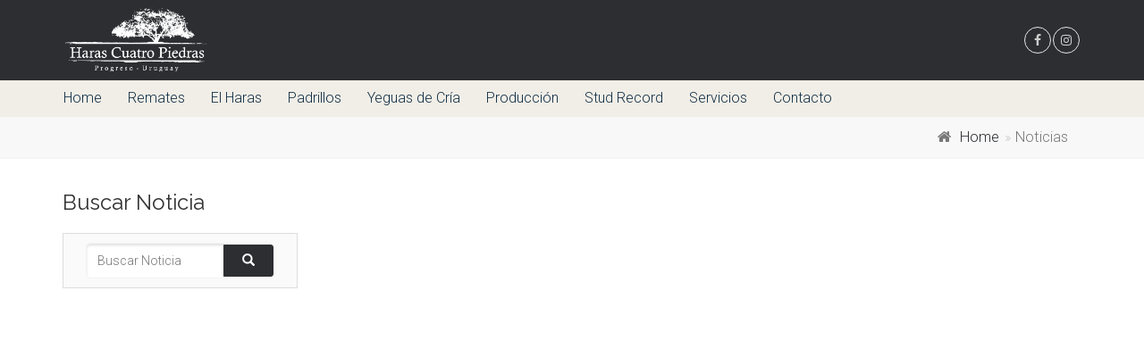

--- FILE ---
content_type: text/html; charset=ISO-8859-1
request_url: https://cuatropiedras.com/cuatropiedras/noticias-ver?id_articulo=1245600
body_size: 59204
content:




		
		<!--headers_header_top-->
		<!--the proyect-->
		<!DOCTYPE html>

		<!-- doctype / idioma -->
		<!-- maqueta_implementada: the_proyect -->
<!--[if IE 9]> <html lang="es" class="ie9"> <![endif]-->
<!--[if gt IE 9]> <html lang="es" class="ie"> <![endif]-->
<!--[if !IE]><!-->
<html lang="es">
<!--<![endif]-->
		<!-- doctype / idioma -->

		<head>

		<!-- metatags -->
		




	                                
<title>Ofelia (Invasor) se impuso en Condicional (2000m-Pasto-MAR). | Haras Cuatro Piedras</title>

<!-- http-equiv -->
<meta http-equiv="Content-Type" content="text/html; charset=ISO-8859-1" />
<!-- http-equiv -->

<!-- elturf headers -->
<meta charset="ISO-8859-1" />
<meta http-equiv="Pragma" content="no-cache" />
<meta http-equiv="expires" content="-1" />
<meta name="robots" content="index, follow" />
<!-- elturf headers -->

<!--metatags generales-->
<!--metatags generales-->
<meta name="description" content="Cuatropiedrasnoticias Ver?id_articulo=1245600, Haras Cuatro Piedras, Haras Cuatro Piedras, Uruguay" />
<link rel="canonical" href="https://cuatropiedras.com/cuatropiedras/noticias-ver?id_articulo=1245600" />
<meta name="keywords" content="cuatropiedrasnoticias, articulo, 0, cuatro, piedras, cuatro, piedras, uruguay" />
<meta name="author" content="elturf.com" />
<meta name="copyright" content="elturf.com" />

<!-- imagen -->
<meta name="image" content="" />
<!--metatags generales-->
<!--metatags generales-->

<!-- metatags facebook - instagram -->
<!-- metatags facebook - instagram -->
<meta property="og:locale" content="es_ES" />
<meta property="og:type" content="article" />
<meta property="og:title" content="Ofelia (Invasor) se impuso en Condicional (2000m-Pasto-MAR). | Haras Cuatro Piedras" />
<meta property="og:site_name" content="Haras Cuatro Piedras" />
<meta property="og:description" content="Cuatropiedrasnoticias Ver?id_articulo=1245600, Haras Cuatro Piedras, Haras Cuatro Piedras, Uruguay" />
<meta property="og:url" content="https://cuatropiedras.com/cuatropiedras/noticias-ver?id_articulo=1245600" />
<meta property="article:publisher" content="https://cuatropiedras.com/cuatropiedras/noticias-ver?id_articulo=1245600" />
<meta property="article:author" content="elturf.com" />
<meta property="article:published_time" content="2023-05-24T18:04:53+00:00" />
<meta property="article:modified_time" content="2023-05-24T18:04:53+00:00" />

<!-- imagen -->
<meta property="og:image" content="" />



<meta property="og:image:alt" content="Haras Cuatro Piedras" />
<!-- metatags facebook - instagram -->
<!-- metatags facebook - instagram -->

<!-- metatags twitter -->
<!-- metatags twitter -->
<meta name="twitter:card" content="summary_large_image" />
<meta name="twitter:title" content="Ofelia (Invasor) se impuso en Condicional (2000m-Pasto-MAR). | Haras Cuatro Piedras" />
<meta name="twitter:description" content="Cuatropiedrasnoticias Ver?id_articulo=1245600, Haras Cuatro Piedras, Haras Cuatro Piedras, Uruguay" />


<!-- imagen -->
<meta name="twitter:image" content="" />
<meta name="twitter:image:alt" content="Haras Cuatro Piedras" />



<!-- metatags twitter -->
<!-- metatags twitter -->

<!-- metatags verificaciones -->
<!-- metatags verificaciones -->


<meta name="facebook-domain-verification" content="12xs0arx64b1afvb6wgtuj3bde4k53" />

<!-- metatags verificaciones -->
<!-- metatags verificaciones -->		<!-- metatags -->



		<!--Mobile Specific Meta Tag-->
		<meta name="viewport" content="width=device-width, initial-scale=1.0, maximum-scale=1.0, user-scalable=no" />
		<!--Mobile Specific Meta Tag-->

		<!--Favicon-->
		<link href="/generales_imagenes/favicon_elturf.ico" rel="icon" type="image/png">
		<!--Favicon-->

		<!-- elturf propios -->
		<script type="text/javascript" src="/generales_librerias/jquery/jquery-latest.min.js"></script>
		<!-- elturf propios -->

		<!-- Web Fonts -->
		<link href='https://fonts.googleapis.com/css?family=Roboto:400,300,300italic,400italic,500,500italic,700,700italic' rel='stylesheet' type='text/css'>
		<link href='https://fonts.googleapis.com/css?family=Raleway:700,400,300' rel='stylesheet' type='text/css'>
		<link href='https://fonts.googleapis.com/css?family=Pacifico' rel='stylesheet' type='text/css'>
		<link href='https://fonts.googleapis.com/css?family=PT+Serif' rel='stylesheet' type='text/css'>

		<!-- Bootstrap core CSS -->
		<link href="/cuatropiedras/bootstrap/css/bootstrap.css" rel="stylesheet">

		<!-- Font Awesome CSS -->
		<link href="/cuatropiedras/fonts/font-awesome/css/font-awesome.css" rel="stylesheet">

		<!-- Fontello CSS -->
		<link href="/cuatropiedras/fonts/fontello/css/fontello.css" rel="stylesheet">

		<!-- Plugins -->
		<link href="/cuatropiedras/plugins/magnific-popup/magnific-popup.css" rel="stylesheet">
		<link href="/cuatropiedras/plugins/rs-plugin-5/css/settings.css" rel="stylesheet">
		<link href="/cuatropiedras/plugins/rs-plugin-5/css/layers.css" rel="stylesheet">
		<link href="/cuatropiedras/plugins/rs-plugin-5/css/navigation.css" rel="stylesheet">
		<link href="/cuatropiedras/css/animations.css" rel="stylesheet">
		<link href="/cuatropiedras/plugins/owlcarousel2/assets/owl.carousel.min.css" rel="stylesheet">
		<link href="/cuatropiedras/plugins/owlcarousel2/assets/owl.theme.default.min.css" rel="stylesheet">
		<link href="/cuatropiedras/plugins/hover/hover-min.css" rel="stylesheet">		
		<link href="/cuatropiedras/plugins/morphext/morphext.css" rel="stylesheet">

		<!-- The Project's core CSS file -->
		<!-- Use css/rtl_style.css for RTL version -->
		<link href="/cuatropiedras/css/style.css" rel="stylesheet" >
		<!-- The Project's Typography CSS file, includes used fonts -->
		<!-- Used font for body: Roboto -->
		<!-- Used font for headings: Raleway -->
		<!-- Use css/rtl_typography-default.css for RTL version -->
		<link href="/cuatropiedras/css/typography-default.css" rel="stylesheet" >
		<!-- Color Scheme (In order to change the color scheme, replace the blue.css with the color scheme that you prefer)-->
		<link href="/cuatropiedras/css/skins/light_blue.css" rel="stylesheet">
		<!-- Custom css --> 
		<link href="/cuatropiedras/css/custom.css" rel="stylesheet">

		<!-- elturf propios -->
		<script type="text/javascript" src="/generales_librerias/eturf_scripts_java.js"></script>
		<link rel="stylesheet" type="text/css" href="/generales_librerias/eturf_estilos_css.css" />
		<!-- elturf propios -->

		<!-- elturf layerslider -->
		<link rel="stylesheet" type="text/css" href="/generales_librerias/layerslider/layerslider/css/layerslider.css" />
		<script type="text/javascript" src="/generales_librerias/layerslider/layerslider/js/greensock.js"></script>
		<script type="text/javascript" src="/generales_librerias/layerslider/layerslider/js/layerslider.transitions.js"></script>
		<script type="text/javascript" src="/generales_librerias/layerslider/layerslider/js/layerslider.kreaturamedia.jquery.js"></script>
		<!-- elturf layerslider -->

		<!-- elturf lightview -->
		<link rel="stylesheet" type="text/css" href="/generales_librerias/lightview/css/lightview/lightview.css" />
		<!-- elturf lightview -->

		<!-- elturf masterslider -->
		<link rel="stylesheet" type="text/css" href="/generales_librerias/masterslider/style/masterslider.css" />
		<!-- elturf masterslider -->

		<!-- elturf nouslider -->
		
		<!-- elturf nouslider -->

		<!-- elturf vticker (scroll) -->
		
		<!-- elturf vticker (scroll) -->

		<!-- elturf tablesort -->
		<script type="text/javascript" src="/generales_librerias/table/table.js"></script>
		<!-- elturf tablesort -->

				<!-- google analitics -->
		

<!-- Google tag (gtag.js) -->
<script async src="https://www.googletagmanager.com/gtag/js?id=UA-13204769-8"></script>
<script>
  window.dataLayer = window.dataLayer || [];
  function gtag(){dataLayer.push(arguments);}
  gtag('js', new Date());

  gtag('config', 'UA-13204769-8');
</script>		<!-- google analitics -->
	
	<!-- elturf propios -->
	<link rel="stylesheet" type="text/css" href="/generales_librerias/eturf_estilos_css.css" />
	<link rel="stylesheet" type="text/css" href="/generales_librerias/eturf_padrillos_cuatro_piedras_css.css" />
	<!-- elturf propios -->

	</head>

	<body class="no-trans front-page transparent-header gradient-background-header ">

	<!-- elturf scroll top -->
	<div id="elturf_scroll_top_pagina"  class="elturf_subir_scroll elturf_cursor"></div>
	<!-- elturf scroll top -->


	<!-- page wrapper start -->
	<!-- ================ -->
	<div class="page-wrapper">


					

	
			

				
			


			<!-- header-container start -->
			<div class="header-container">
				<!-- header start -->
				<!-- classes:  -->
				<!-- "fixed": enables fixed navigation mode (sticky menu) e.g. class="header fixed clearfix" -->
				<!-- "dark": dark version of header e.g. class="header dark clearfix" -->
				<!-- "full-width": mandatory class for the full-width menu layout -->
				<!-- "centered": mandatory class for the centered logo layout -->
				<!-- ================ --> 
				<header class="header-top fixed altura-header clearfix" style="border-bottom: none;">
					
					<div class="container altura-header">
						<div class="row">
							<div class="col-sm-6 col-xs-6 altura-header">
								<!-- header-first start -->
								<!-- ================ -->
								<div class="header-first altura-header clearfix">
									<!-- logo -->
									<div id="logo" class="logo">
										 <a href="home"> 
										<img id="logo_img" src="/generales_imagenes/logos/LOGO_cuatro_piedras blanco.png" alt="Home">
										</a> 
									</div>
									
									<!-- name-and-slogan -->
								</div>
								<!-- header-first end -->
							</div>
							<div class="col-xs-offset-2 col-sm-offset-2" style="padding: 0;">
								<div class="header-top-first clearfix pull-right">
									<ul class="social-links circle small clearfix hidden-xs">
										<li class="facebook"><a target="_blank" href="https://www.facebook.com/HarasCuatroPiedras/"><i class="fa fa-facebook"></i></a></li>
										
										<li class="instagram"><a target="_blank" href="https://www.instagram.com/haras4piedras/"><i class="fa fa-instagram"></i></a></li>
									</ul>
									<div class="social-links hidden-lg hidden-md hidden-sm circle small">
										<div class="btn-group dropdown">
											<button type="button" class="navbar-toggle" data-toggle="dropdown"><i class="fa fa-share-alt"></i></button>
											<ul class="dropdown-menu dropdown-animation">
												<li class="facebook"><a target="_blank" href="https://www.facebook.com/HarasCuatroPiedras/"><i class="fa fa-facebook"></i></a></li><br>
												
												<li class="instagram"><a target="_blank" href="https://www.instagram.com/explore/locations/288139524/haras-cuatro-piedras/"><i class="fa fa-instagram"></i></a></li><br>
											</ul>
										</div>
									</div>
								</div>
							</div>
						</div>
					</div>
				</header>
			<!-- header end -->
		<div class="header dark fixed" style="border-top: none;">
			<div class="container" style="height: 41px;">
				<div class="row">
					<div class="col-xs-12 col-sm-12" style="padding: 0;">
						<div class="header-second clearfix">
							<div class="main-navigation  animated with-dropdown-buttons">
								<nav class="navbar-default" role="navigation">
									<div class="container-fluid">
										<!-- Toggle get grouped for better mobile display -->
										<div class="navbar-header" style="height: 41px;">
											<button type="button" class="navbar-toggle pull-left" data-toggle="collapse" data-target="#navbar-collapse-1" style="margin-left: 15px; margin-top: 4px;">
												<span class="sr-only">Toggle navigation</span>
												<span class="icon-bar"></span>
												<span class="icon-bar"></span>
												<span class="icon-bar"></span>
											</button>			
										</div>
										<div class="navbar-collapse collapse" id="navbar-collapse-1">
											<ul class="nav navbar-nav">
												<!-- Home -->
				                                <li class="dropdown">
				                                <a href="home">Home</a>
				                                </li>
				                                <!-- Home -->
				                                <!-- Remates -->
                                                    <li class="dropdown mega-menu">
                                                        <a  class="dropdown-toggle" data-toggle="dropdown">Remates</a>
                                                        <ul class="dropdown-menu">
                                                            <li>
                                                                <div class="row">
                                                                        <div class="col-md-4">
                                                                                <ul class="menu">
                                                                                                                                                                        <!-- Remates -->
                                                                                    <li class="text-center">
                                                                                    <a href="ejemplares-a-remate" role="button" class="btn btn-info">Remates Actuales</a>
                                                                                    </li>
                                                                                    <!-- Remates -->
                                                                                                                                                                    </ul>
                                                                            </div>
                                                                            <div class="col-md-12">
                                                                                <h3 style="color: black">Remates Anteriores</h3>
                                                                                <hr style="margin: 0;">
                                                                            </div>
                                                                    <div class="col-md-12">
                                                                        <div class="row">
                                                                            
                                                                            <div class="col-sm-6 col-md-4">
                                                                                
                                                                                <ul class="menu">
                                                                                    <li ><a href="resultado-remates-generacion-2009">Generación 2009</a></li>
                                                                                    <li ><a href="resultado-remates-generacion-2010">Generación 2010</a></li>
                                                                                    <li ><a href="resultado-remates-generacion-2011">Generación 2011</a></li>
                                                                                    <li ><a href="resultado-remates-generacion-2012">Generación 2012</a></li>
                                                                                    <li ><a href="resultado-remates-generacion-2013">Generación 2013</a></li>
                                                                                    <li ><a href="resultado-remates-generacion-2014">Generación 2014</a></li>
                                                                                    <li ><a href="resultado-remates-generacion-2015">Generación 2015</a></li>
                                                                                    <li ><a href="resultado-remate-generacion-2016">Generación 2016</a></li>
                                                                                    <li ><a href="resultado-remate-generacion-2017">Generación 2017</a></li>
                                                                                    <li ><a href="resultado-remate-generacion-2018">Generación 2018</a></li>
                                                                                    <li ><a href="resultado-remate-generacion-2020">Generación 2020</a></li>
                                                                                    <li ><a href="resultado-remate-generacion-2021">Generación 2021</a></li>
                                                                                </ul>
                                                                            </div>
                                                                            <div class="col-sm-6 col-md-4">
                                                                                
                                                                                <ul class="menu">
                                                                                    <li ><a href="resultado-remate-2008">Remate 2008</a></li>
                                                                                    <li ><a href="resultado-remate-2009">Remate 2009</a></li>
                                                                                    <li ><a href="resultado-remate-2010">Remate 2010</a></li>
                                                                                    <li ><a href="resultado-remates-venta-primavera-2010">Remate Primavera Venta 2010</a></li>
                                                                                    <li ><a href="resultado-remates-reproduccion-2011">Remate Reproduccion 2011</a></li>
                                                                                    <li ><a href="resultado-remates-venta-invierno-2011">Remate Invierno Venta 2011</a></li>
                                                                                    <li ><a href="resultado-remates-reproduccion-2012">Remate Reproduccion 2012</a></li>
                                                                                </ul>
                                                                            </div>
                                                                            <div class="col-sm-6 col-md-4">
                                                                                
                                                                                <ul class="menu">
                                                                                    <li ><a href="resultado-remates-venta-otono-2013">Remate Otoño Venta 2013</a></li>
                                                                                    <li ><a href="resultado-remates-reproduccion-2015">Remate Reproduccion 2015</a></li>
                                                                                    <li ><a href="resultado-remate-venta-primavera-2018">Remate Primavera Venta 2018</a></li>
                                                                                    <li ><a href="resultado-liquidacion-noviembre-2023">Remate liquidación total Noviembre 2023</a></li>
                                                                                    
                                                                                </ul>
                                                                            </div>
                                                                            
                                                                        </div>
                                                                    </div>
                                                                </div>
                                                            </li>
                                                        </ul>
                                                    </li>
                                                    <!-- Remates -->
				                                
				                                <!-- Nuestro Haras -->
				                                <li class="dropdown">
				                                <a href="el-haras">El Haras</a>
				                                </li>
				                                <!-- Nuestro Haras -->
				                                
				                                <!-- Padrillos -->
				                                <li class="dropdown">
				                                <a href="padrillos">Padrillos</a>
				                                </li>
				                                <!-- Padrillos -->                   
				                                <!-- Yeguas -->
				                                <li class="dropdown">
				                                <a href="yeguas-de-cria">Yeguas de Cría</a>
				                                </li>
				                                <!-- Yeguas -->  
				                                <!-- Produccion -->
				                                <li class="dropdown">
				                                <a href="produccion">Producción</a>
				                                </li>
				                                <!-- Produccion -->
				                                
				                                <li class="dropdown">
				                                <a href="training">Stud Record</a>
				                                </li>
				                                <!-- Stud -->
				                                <li class="dropdown">
				                                <a href="servicios">Servicios</a>
				                                </li>
				                                <!-- Stud -->
				                                
				                                <!-- Contacto -->
				                                <li class="dropdown">
				                                <a class="elturf_anclar_scroll" style="cursor: pointer;" data-scroll-elturf="ancla_contacto">Contacto</a>
				                                </li>
				                                <!-- Contacto -->
											</ul>
										</div>
									</div>
								</nav>
							</div>
						</div>
					</div>
				</div>
			</div>
		</div>
	<!-- header-container end -->
</div>
                                                        
	
	<!--<div class="scrollToTop circle"><i class="icon-up-open-big"></i></div> -->


			
		<!--headers_header_slider-->
		
													<!--headers_header_slider-->
	
	<div id="page-start"></div>

	<!--ajax generales-->
	<div id="ajax_generales">
	<!--ajax generales-->
	<!--headers_header_top-->
	







			<!--headers_header_barra_navegacion-->
		
<div class="breadcrumb-container">
    <div class="container text-right">
        <ol class="breadcrumb">
            
            <li><i class="fa fa-home pr-10"></i><a href="home" title="Home">Home</a></li>
            <li class="active">Noticias</li>
        
        </ol>
    </div>
</div>
		<!--headers_header_barra_navegacion-->
	



	<div class="x-container" style="width:100%; height:15px;"></div>
	<div class="container">



            <!--blog-->

<section class="blog">
		<div class="row">
	
				
				
				
								
	
														
								
											
	
					<!--noticias iz-->
					<div class="col-sm-3">
	
						<h3>Buscar Noticia</h3>
						<!--busqueda noticias subview-->
						
<!--busqueda noticias-->
<form class="form-inline" role="form" method="POST" action="noticias-buscar">
<fieldset>

<div class="input-group">

<input type="text" class="form-control elturf_input-group" name="buscar_noticias" id="buscar_noticias" placeholder="Buscar Noticia" required>

<div class="input-group-btn elturf_input-group-btn">
<button type="submit" class="btn btn-primary"><span class="glyphicon glyphicon-search"></span></button>
</div>

</div>

</fieldset>
</form>
<!--busqueda noticias-->
						<!--busqueda noticias subview-->
	
						<!--compartir-->
						<div class="row">
							<div class="col-sm-12 text-center"><br>
								
<!-- addThis -->
<div class="addthis_sharing_toolbox addthis_32x32_style"></div>
<script type="text/javascript" src="//s7.addthis.com/js/300/addthis_widget.js#pubid=ra-51ba28d93a16bc7d" async="async"></script>
<!-- addThis -->
							</div>
						</div>
						<!--compartir-->
	
					</div>
					<!--noticias iz-->
	
					<!--noticias der-->
					<div class="col-sm-9">


						<!-- videos noticias multimedia -->
												<div class="row">
													</div>
												<!-- videos noticias multimedia -->
	
						<!-- video -->
												<div class="row">
							<div class="col-sm-12"><br></div>
								<div class="col-sm-12 text-center elturf_flex-video widescreen">
									<iframe width="640" height="480" src="https://www.youtube.com/embed/7JwaYoS80xI" frameborder="0" allowfullscreen></iframe>								</div>
							<div class="col-sm-12"><br></div>
						</div>
												<!-- video -->
	
						<!-- video noticia -->
												<!-- video noticia -->
						
	
																			
													
																														
																			
																								
												
														 
						
														 
							
																			
																										
													
															
							
						<!--noticia-->
						<div class="post">
						
						<!--fotos not-->
												<!--fotos not-->
	
												<br>
						<h2 class="title"><strong>Ofelia (Invasor) se impuso en Condicional (2000m-Pasto-MAR).</strong></h2>
	
							
						<p class="p-style3">
						Hija de <b>Invasor</b> (Candy Stripes) se queda con la victoria en Condicional (2000m-Pasto) en el Hipódromo de Maroñas. La representante del Stud <b>Club Hipico Monte Nativo</b> es preparada por José G. Menchaca,  marcó 2.05.20 para la distancia, pagando 3.20 a ganador. <br><br><b>Ofelia</b> es una hembra de 3 años hija de <b>Invasor</b> (Candy Stripes) y Super Desejada por Mensageiro Alado. Completa una campaña de 11 presentaciones, una victoria y cinco figuraciones. Acumula en premios $538.851.<br><br><b>Invasor</b> (Candy Stripes) posee 5 generaciones en edad de correr en Uruguay, registrando 69 corredores, 28 ganadores (40,6%) y 4 ganadores clásicos (5,8%).						</p>
	
						<div class="well well-sm text-right">
						<span class="glyphicon glyphicon-calendar"></span> Febrero 26, 2023, Uruguay<br>
	
													<span class="glyphicon glyphicon-user"></span> Staff ElTurf.com 
							
													<span class="glyphicon glyphicon-user"></span> ElTurf.com												</div>
						<!--noticia-->
	
	
												<!--resultado-->
								
																																																																							
																								
																								
																															
													<!--resultado-->
							
												<div class="row">
							<div class="col-sm-12"><br></div>
							<div class="col-sm-12 text-center">
								
<!--carreras-->









<a id="carrera_616209" name="carrera_616209"></a>


<!-- listado carreras -->
<!-- listado carreras -->


<!-- linea fecha -->
<!-- linea fecha -->


<!-- encabezado -->


<div class="modal fade" id="compraFoto" tabindex="-1" role="dialog" aria-labelledby="compraFoto" aria-hidden="true">
    <div class="modal-dialog modal-dialog-centered" role="document">
        <div class="modal-content">
            <div class="modal-header">
                <h5 class="modal-title" id="exampleModalLongTitle">Compra tu Foto aquí</h5>
                <button type="button" class="close" data-dismiss="modal" aria-label="Close">
                    <span aria-hidden="true">&times;</span>
                </button>
			</div>
            <div class="modal-body">
				<form class="form-x-inline login-form" id="form_compra_foto" role="form" method="POST" action="tienda-galeria-fotos">
					
					
					<div class="form_group text-center">
						<h5>Formato: 
						<label class="radio-inline"><input class="custom-control-input" type="radio" name="formato" value="simple">Simple</label>
						<label class="radio-inline"><input class="custom-control-input" type="radio" name="formato" value="doble">Doble</label></h5>
					</div><br>

					<div class="form_group text-center" id="fotoDoble" style="display: none;">
						<h5>Nro de Fotografia:
												</h5>
					</div>
					<div class="form_group text-center" id="fotoSimple" style="display: none;">
						<h5>Nro de Fotografia:
												</h5>
					</div><br>

											<div class="row" id="fotoCar" style="display:none">
							<div class="col-md-12 hidden-xs" >
																																							</div>
						</div><br>
															
					<div class="form_group" style="display: none;">
						ID carrera:
						<input class="form-control" type="text" name="foto_id_carrera" id="foto_id_carrera" value="616209" readonly><br>
						Nro Reunion e Hipodromo:
						<input class="form-control" type="text" name="foto_var_reunion" id="foto_var_reunion" class="form-control" value="" readonly><br>
						Nro Carrera:
						<input class="form-control" type="text" name="foto_correlativo" id="foto_correlativo" class="form-control" value="2" readonly>
					</div>
							
					<div class="form_group text-center" id="tamanoFoto" style="display: none;">
						<h5>Tamaño: 
						<label class="radio-inline"><input type="radio" name="tamano" value="20*30">20*30</label>
						<label class="radio-inline"><input type="radio" name="tamano" value="30*45">30*45</label>
						</h5>
					</div>

					<div class="form_group" id="datosFoto" style="display: none;">
                        <input class="form-control" name="foto_nombre" id="foto_nombre" type="text" class="form-control" placeholder="Nombre*"><br>
                        <input class="form-control" name="foto_telefono" id="foto_telefono" type="text" placeholder="Telefono" onKeyPress="return soloNumeros(event)" maxlength="10"><br>                    </div>

					<div id="botonFoto" style="display: none;">
						<button type="submit" class="btn btn-primary btn-block">Proceder Pago</button>
					</div>

					<div id="limitFotos" style="display: none;">
						<h3>Solo puede seleccionar dos fotos</h3>
					</div>
				</form>
				<div id="cargandoM"></div>
            </div>
        </div>
    </div>
</div>

<script>
	function soloNumeros(e){
		var key = window.Event ? e.which : e.keyCode
		return (key >= 48 && key <= 57)
	}

	function cambiar(){
		var nroFoto = [];
		var indFoto = 0;

		$("input[type=checkbox]:checked").each(function(){
			nroFoto.push(this.value);
			indFoto = this.value;
		});

		if(nroFoto.length == 1){
			
			$("#limitFotos").hide();
			$("#tamanoFoto").show();
			$("#datosFoto").show();
			//$("#ImgcapchaFoto").show();
			//$("#capchaFoto").show();
			$("#botonFoto").show();
		}else if(nroFoto.length > 2){
			$("input[type=checkbox]").prop("checked", false);
			$("#tamanoFoto").hide();
			$("#datosFoto").hide();
			//$("#ImgcapchaFoto").hide();
			//$("#capchaFoto").hide();
			$("#botonFoto").hide();
			$("#limitFotos").show();
		}

	}

	$('input[type=radio][name=formato]').change(function() {
		if (this.value == 'simple') {
			$("#fotoSimple").show();
			$("#fotoCar").show();
			$("#fotoCuad").show();
			$("#fotoDoble").hide();

			$("#tamanoFoto").hide();
			$("#datosFoto").hide();
			$("#botonFoto").hide();
			$("#limitFotos").hide();
		}else if (this.value == 'doble') {
			$("#fotoCar").show();
			$("#fotoCuad").show();
			$("#fotoSimple").hide();
			$("#fotoDoble").show();
			$("#limitFotos").hide();
			$("#tamanoFoto").hide();
			$("#datosFoto").hide();
			$("#botonFoto").hide();
		}
	});
	
	$('input[type=radio][name=nroFotoRadio]').change(function() {
		$("#tamanoFoto").show();
	});

	$('input[type=radio][name=tamano]').change(function() {
		$("#tamanoFoto").show();
		$("#datosFoto").show();
		$("#botonFoto").show();

	});

</script>

<script src="https://www.youtube.com/player_api"></script>

<div class="well well-sm table-responsive">
<table style="width:100%; text-align:center;">

<tr class="elturf_align_top">
<td class="esconder_resultados_phone1 esconder_resultados_phone2 text-center elturf_white_space" style="width:17%; vertical-align:top;">
<div class="col-sm-12 text-center">
<img src=".././generales_logos_hipodromos/logo_mar.gif"  class="img-responsive center-block" alt=""  border="0"/></div>
</td>
<td class="text-left elturf_letra_h5 elturf_white_space" style="width:60%; vertical-align:top;">
<!---->
<table style="width:100%;" class="text-center">

<tr class="elturf_align_top">
<td class="text-left" style="width:47.5%;">
<!--1-->
<h3><strong>2ª</strong> <small>(25819)</small></h3>
 Condicional (Cd)<br>Pr. <strong>"Antwerpen (2014)"</strong>
<br>Yeguas de 3 años y más, perdedoras (h3a+p)<br>2000m  Pasto (Normal)<br>15:05 hrs.<!--1-->
</td>
<td style="width:5%;"></td>
<td class="text-right" style="width:47.5%;">
<!--2-->
<br>
Bolsa de Premios:<strong> UYU $400.148</strong><!--2-->
</td>
</tr>

</table>
<!---->
<div class="col-sm-12 text-center"><br></div>
</td>
<td class="esconder_resultados_phone1 esconder_resultados_phone2 text-center elturf_white_space" style="width:17%; vertical-align:top;">
<div class="col-sm-12 text-center">
</div>
</td>
</tr>

<tr class="elturf_align_top">
	<td colspan="3" class="text-center elturf_letra_h5 elturf_white_space">
		<strong>UYU $240.089</strong>  al 1ro - <strong>UYU $84.031</strong>  al 2do - <strong>UYU $52.019</strong>  al 3ro - <strong>UYU $24.009</strong>  al 4to<br><br>
	</td>
</tr>


</table>
</div>
<!-- encabezado -->


<!-- Fotos carreras-->





<!-- Fotos carreras-->






<!-- tabla -->
<div class="table-x-responsive">
<table class="table table-hover table-condensed elturf_padding_tablas">

<thead>
<tr class="active elturf_align_top">
<th class="text-center" colspan="13">Resultado</th>
</tr>
</thead>

<thead>
<tr class="active elturf_align_top">

<th class="text-left">L°</th>
<th class="text-left esconder_resultados_phone1">N°</th>
<th class="text-left">Ejemplar (Padrillo)</th>
<th class="text-left esconder_resultados_phone1 esconder_resultados_phone2 esconder_resultados_tablet1 esconder_resultados_tablet2">E.</th>
<th class="text-left esconder_resultados_phone1 esconder_resultados_phone2 esconder_resultados_tablet1 esconder_resultados_tablet2"></th>
<th class="text-left">Dist.</th>
<th class="text-left esconder_resultados_phone1 esconder_resultados_phone2 esconder_resultados_tablet1"></th>
<th class="text-left esconder_resultados_phone1 esconder_resultados_phone2 esconder_resultados_tablet1">Jinete</th>
<th class="text-left esconder_resultados_phone1 esconder_resultados_phone2 esconder_resultados_tablet1">Preparador</th>



<th class="text-left">Div.</th>
</tr>
</thead>

<tbody>
<!-- tabla -->




<!--lugares validos-->

<tr class="elturf_align_top">

<td class="text-right"><strong>1°</strong></td>
<td class="text-right esconder_resultados_phone1">1</td>
<td class="text-left"><strong>Ofelia</strong> <span class=""> (Invasor)</span></td>
<td class="text-center esconder_resultados_phone1 esconder_resultados_phone2 esconder_resultados_tablet1 esconder_resultados_tablet2">3a</td>
<td class="text-right esconder_resultados_phone1 esconder_resultados_phone2 esconder_resultados_tablet1 esconder_resultados_tablet2">438k</td>
<td class="text-center"></td>
<td class="text-center esconder_resultados_phone1 esconder_resultados_phone2 esconder_resultados_tablet1"><strong>56.0</strong></td>
<td class="text-left esconder_resultados_phone1 esconder_resultados_phone2 esconder_resultados_tablet1">F. Píriz</td>
<td class="text-left esconder_resultados_phone1 esconder_resultados_phone2 esconder_resultados_tablet1">José G. Menchaca</td>



<td class="text-right">3.20</td>
</tr>
<!--lugares validos-->












<!--lugares validos-->

<tr class="elturf_align_top">

<td class="text-right"><strong>2°</strong></td>
<td class="text-right esconder_resultados_phone1">4</td>
<td class="text-left"><strong>Margaret</strong> <span class=""> (Midas Touch)</span></td>
<td class="text-center esconder_resultados_phone1 esconder_resultados_phone2 esconder_resultados_tablet1 esconder_resultados_tablet2">3a</td>
<td class="text-right esconder_resultados_phone1 esconder_resultados_phone2 esconder_resultados_tablet1 esconder_resultados_tablet2">454k</td>
<td class="text-center">1</td>
<td class="text-center esconder_resultados_phone1 esconder_resultados_phone2 esconder_resultados_tablet1"><strong>56.0</strong></td>
<td class="text-left esconder_resultados_phone1 esconder_resultados_phone2 esconder_resultados_tablet1">Y. Pereira</td>
<td class="text-left esconder_resultados_phone1 esconder_resultados_phone2 esconder_resultados_tablet1">Facundo F. Santesteban</td>



<td class="text-right">2.00</td>
</tr>
<!--lugares validos-->












<!--lugares validos-->

<tr class="elturf_align_top">

<td class="text-right"><strong>3°</strong></td>
<td class="text-right esconder_resultados_phone1">6</td>
<td class="text-left"><strong>Queen Vicky</strong> <span class=""> (T. H. Approval)</span></td>
<td class="text-center esconder_resultados_phone1 esconder_resultados_phone2 esconder_resultados_tablet1 esconder_resultados_tablet2">3a</td>
<td class="text-right esconder_resultados_phone1 esconder_resultados_phone2 esconder_resultados_tablet1 esconder_resultados_tablet2">480k</td>
<td class="text-center">1¼</td>
<td class="text-center esconder_resultados_phone1 esconder_resultados_phone2 esconder_resultados_tablet1"><strong>52.0</strong></td>
<td class="text-left esconder_resultados_phone1 esconder_resultados_phone2 esconder_resultados_tablet1">N. Alarcón</td>
<td class="text-left esconder_resultados_phone1 esconder_resultados_phone2 esconder_resultados_tablet1">Raimundo Soares</td>



<td class="text-right">5.70</td>
</tr>
<!--lugares validos-->












<!--lugares validos-->

<tr class="elturf_align_top">

<td class="text-right"><strong>4°</strong></td>
<td class="text-right esconder_resultados_phone1">3</td>
<td class="text-left"><strong>Madame Curie Ft</strong> <span class=""> (Fui Tambem)</span></td>
<td class="text-center esconder_resultados_phone1 esconder_resultados_phone2 esconder_resultados_tablet1 esconder_resultados_tablet2">3a</td>
<td class="text-right esconder_resultados_phone1 esconder_resultados_phone2 esconder_resultados_tablet1 esconder_resultados_tablet2">460k</td>
<td class="text-center">2¼</td>
<td class="text-center esconder_resultados_phone1 esconder_resultados_phone2 esconder_resultados_tablet1"><strong>56.0</strong></td>
<td class="text-left esconder_resultados_phone1 esconder_resultados_phone2 esconder_resultados_tablet1">J. Pérez</td>
<td class="text-left esconder_resultados_phone1 esconder_resultados_phone2 esconder_resultados_tablet1">Pedro M. Robaina</td>



<td class="text-right">24.10</td>
</tr>
<!--lugares validos-->












<!--lugares validos-->

<tr class="elturf_align_top">

<td class="text-right"><strong>5°</strong></td>
<td class="text-right esconder_resultados_phone1">7</td>
<td class="text-left"><strong>Mistery Queen</strong> <span class=""> (Daniel Boone)</span></td>
<td class="text-center esconder_resultados_phone1 esconder_resultados_phone2 esconder_resultados_tablet1 esconder_resultados_tablet2">3a</td>
<td class="text-right esconder_resultados_phone1 esconder_resultados_phone2 esconder_resultados_tablet1 esconder_resultados_tablet2">508k</td>
<td class="text-center">2¾</td>
<td class="text-center esconder_resultados_phone1 esconder_resultados_phone2 esconder_resultados_tablet1"><strong>56.0</strong></td>
<td class="text-left esconder_resultados_phone1 esconder_resultados_phone2 esconder_resultados_tablet1">W. Maciel</td>
<td class="text-left esconder_resultados_phone1 esconder_resultados_phone2 esconder_resultados_tablet1">Gustavo C. Vergara</td>



<td class="text-right">3.40</td>
</tr>
<!--lugares validos-->












<!--lugares validos-->

<tr class="elturf_align_top">

<td class="text-right"><strong>6°</strong></td>
<td class="text-right esconder_resultados_phone1">5</td>
<td class="text-left"><strong>My Lady Glory</strong> <span class=""> (Holding Glory)</span></td>
<td class="text-center esconder_resultados_phone1 esconder_resultados_phone2 esconder_resultados_tablet1 esconder_resultados_tablet2">3a</td>
<td class="text-right esconder_resultados_phone1 esconder_resultados_phone2 esconder_resultados_tablet1 esconder_resultados_tablet2">414k</td>
<td class="text-center">3</td>
<td class="text-center esconder_resultados_phone1 esconder_resultados_phone2 esconder_resultados_tablet1"><strong>56.0</strong></td>
<td class="text-left esconder_resultados_phone1 esconder_resultados_phone2 esconder_resultados_tablet1">J. Jorge</td>
<td class="text-left esconder_resultados_phone1 esconder_resultados_phone2 esconder_resultados_tablet1">Ricardo Colombo</td>



<td class="text-right">13.30</td>
</tr>
<!--lugares validos-->












<!--lugares validos-->

<tr class="elturf_align_top">

<td class="text-right"><strong>U°</strong></td>
<td class="text-right esconder_resultados_phone1">8</td>
<td class="text-left"><strong>Bright Play</strong> <span class=""> (Outplay)</span></td>
<td class="text-center esconder_resultados_phone1 esconder_resultados_phone2 esconder_resultados_tablet1 esconder_resultados_tablet2">3a</td>
<td class="text-right esconder_resultados_phone1 esconder_resultados_phone2 esconder_resultados_tablet1 esconder_resultados_tablet2">432k</td>
<td class="text-center">24</td>
<td class="text-center esconder_resultados_phone1 esconder_resultados_phone2 esconder_resultados_tablet1"><strong>56.0</strong></td>
<td class="text-left esconder_resultados_phone1 esconder_resultados_phone2 esconder_resultados_tablet1">E. Tejera</td>
<td class="text-left esconder_resultados_phone1 esconder_resultados_phone2 esconder_resultados_tablet1">Sergio A. Delgado</td>



<td class="text-right">158.60</td>
</tr>
<!--lugares validos-->
















<!-- tabla -->
</tbody>

</table>
</div>
<!-- tabla -->

<!-- retiros -->
<div class="well well-sm text-left">
<strong>Retiros:</strong> (2)Niue</div>
<!-- retiros -->

<!-- tiempo -->
<div class="well well-sm text-left">
<strong>Tiempo:</strong> 2.05.20 2000m Pasto (Normal)</div>
<!-- tiempo -->






<!-- favorito -->
<!-- favorito -->

<!-- lugares -->
<div class="well well-sm text-left">
<strong>Favorito:</strong> (4)Margaret<br><br>

<strong>Mandiles:</strong> 1, 4, 6, 3, 7, 5, 8<br><br>

<strong>Jinetes:</strong> (1°) Federico F. Píriz, (2°) Yair E. Pereira, (3°) Nicolas Alarcón, (4°) Javier E. Pérez, (5°) Waldemar Maciel, (6°) Julio C. Jorge, (U°) Eguard Andres Tejera<br><br>

<strong>Preparadores:</strong> (1°) José G. Menchaca, (2°) Facundo F. Santesteban, (3°) Raimundo Soares, (4°) Pedro M. Robaina, (5°) Gustavo C. Vergara, (6°) Ricardo Colombo, (U°) Sergio A. Delgado<br><br>

<strong>Studs:</strong> (1°) Club Hipico Monte Nativo, (2°) Hs. Los Seis, (3°) Hs. Phillipson, (4°) El Facu, (5°) Aguafiestas, (6°) Hs. Belmont, (U°) Hs. El Rincón<br><br>


</div>
<!-- lugares -->











<!--carreras-->
							</div>
							<div class="col-sm-12"><br></div>
						</div>
						<!--carrera-->
							
					</div>
					<!--noticias der-->
	
				
								
				
		</div>
	</section>
	<!--blog-->
	    
</div>
<div class="x-container" style="width:100%; height:15px;"></div>



<!--ajax generales-->
</div>
<!--ajax generales-->

<!--headers_header_footer-->
<!-- footer start (Add "dark" class to #footer in order to enable dark footer) -->
<footer id="footer" class="clearfix ">

	<!-- .footer start -->
	<div class="footer light-blue-footer border-clear padding-bottom-cero footer-line">
		<div class="container">
			<div class="footer-inner">
				<div class="row">

					<!-- ultimas noticias -->
					<div class="col-md-4">
						<div class="footer-content">
							<h2 class="title">Ultimas Noticias</h2>
							<div class="separator-2"></div>
							<!-- -->
																												
																					
							<!--noticia-->
							<div class="media margin-clear">
							    <div class="media-left">
							        <div class="overlay-container">
							            							            <img src="https://i.ytimg.com/vi/Q1pGqlFqiIo/hqdefault.jpg" class="img-responsive"/>							            							            <!--<img class="media-object" src="images/blog-thumb-1.jpg" alt="blog-thumb">-->
							            <a href="noticias-ver?id_articulo=1364342" class="overlay-link small"><i class="fa fa-link"></i></a>
							        </div>
							    </div>
							    <div class="media-body">
							        <h6 class="media-heading"><a href="noticias-ver?id_articulo=1364342">La Kincsem (Invasor) se adjudica Condicional (1500m-Arena-MAR).</a></h6>
							        <p class="small margin-clear"><i class="fa fa-calendar pr-10"></i>17Ene26 Uruguay <span class="glyphicon glyphicon-facetime-video"></span></p>
							    </div>
							    <hr>
							</div>
							<!--noticia-->

							
														
														
							<!--noticia-->
							<div class="media margin-clear">
							    <div class="media-left">
							        <div class="overlay-container">
							            							            <img src="https://i.ytimg.com/vi/uKEMoh419Hk/hqdefault.jpg" class="img-responsive"/>							            							            <!--<img class="media-object" src="images/blog-thumb-1.jpg" alt="blog-thumb">-->
							            <a href="noticias-ver?id_articulo=1363493" class="overlay-link small"><i class="fa fa-link"></i></a>
							        </div>
							    </div>
							    <div class="media-body">
							        <h6 class="media-heading"><a href="noticias-ver?id_articulo=1363493">Oliver Twist (Invasor) ganó Condicional (1400m-Arena-MAR).</a></h6>
							        <p class="small margin-clear"><i class="fa fa-calendar pr-10"></i>28Dic25 Uruguay <span class="glyphicon glyphicon-facetime-video"></span></p>
							    </div>
							    <hr>
							</div>
							<!--noticia-->

							
														
														
							<!--noticia-->
							<div class="media margin-clear">
							    <div class="media-left">
							        <div class="overlay-container">
							            							            <img src="https://i.ytimg.com/vi/8_t8Ub9p7bs/hqdefault.jpg" class="img-responsive"/>							            							            <!--<img class="media-object" src="images/blog-thumb-1.jpg" alt="blog-thumb">-->
							            <a href="noticias-ver?id_articulo=1363380" class="overlay-link small"><i class="fa fa-link"></i></a>
							        </div>
							    </div>
							    <div class="media-body">
							        <h6 class="media-heading"><a href="noticias-ver?id_articulo=1363380">Orson Wells (Hat Trick) se adjudicó Condicional (1200m-Arena-LPI).</a></h6>
							        <p class="small margin-clear"><i class="fa fa-calendar pr-10"></i>26Dic25 Uruguay <span class="glyphicon glyphicon-facetime-video"></span></p>
							    </div>
							    <hr>
							</div>
							<!--noticia-->

							
														
														
							<!--noticia-->
							<div class="media margin-clear">
							    <div class="media-left">
							        <div class="overlay-container">
							            							            <img src="https://i.ytimg.com/vi/QhqVqwNxm3w/hqdefault.jpg" class="img-responsive"/>							            							            <!--<img class="media-object" src="images/blog-thumb-1.jpg" alt="blog-thumb">-->
							            <a href="noticias-ver?id_articulo=1363108" class="overlay-link small"><i class="fa fa-link"></i></a>
							        </div>
							    </div>
							    <div class="media-body">
							        <h6 class="media-heading"><a href="noticias-ver?id_articulo=1363108">Por Ese Palpitar (Brujo De Olleros) conquistó Condicional (1400m-Arena-LPI).</a></h6>
							        <p class="small margin-clear"><i class="fa fa-calendar pr-10"></i>20Dic25 Uruguay <span class="glyphicon glyphicon-facetime-video"></span></p>
							    </div>
							    <hr>
							</div>
							<!--noticia-->

							
														
							<div class="text-right ">
								<a href="noticias" class="link-dark"><i class="fa fa-plus-circle pl-5 pr-5"></i>Ver Todas</a>
							</div>

						</div>
					</div>
					<!-- ultimas noticias -->

					<!--col 3-->
					<div class="col-md-4">
						<div class="footer-content">
							<h2 class="title">Contacto</h2>
							<div class="separator-2"></div>
							<ul class="list-unstyled">
								<li> <span class="glyphicon glyphicon-envelope"></span><strong> Correo:</strong>info@cuatropiedras.com </li>
								
								<br>
								
								<li><span class="fa fa-building"></span> <strong>Gerente:</strong> Sr. Juan Milat</li>
								<li> <span class="glyphicon glyphicon-earphone"></span><strong> Teléfono: </strong> (00598) 099613982</li>
								<li> <span class="glyphicon glyphicon-envelope"></span><strong> Correo:</strong>juan.milat@cuatropiedras.com </li>

								<br>
								
								<li><span class="fa fa-building"></span> <strong>Administrativo: </strong> Sr. Edgardo Martínez</li>
								<li> <span class="glyphicon glyphicon-earphone"></span><strong> Teléfono: </strong>(00598) 099353019 </li>
								<li> <span class="glyphicon glyphicon-envelope"></span><strong> Correo:</strong> edgardmar@adinet.com.uy  </li>

								<br>
								
								<li><span class="fa fa-building"></span> <strong> Veterinario Residente:</strong> Dr. Felipe Ceni</li>
								<li> <span class="glyphicon glyphicon-earphone"></span><strong> Teléfono: </strong> (00598) 92355410 </li>
								<li> <span class="glyphicon glyphicon-envelope"></span><strong> Correo:</strong> ceni.f.soliman@gmail.com  </li>
								
								<br>
								
								<li><span class="fa fa-building"></span> <strong> Direccion:</strong> Ruta 5 Km 30, Progreso, Canelones, Uruguay</li>
							</ul>
							<br>

							<p></p>
							
							
								
								




							

						</div>
					</div>
					<!--col 3-->
					<div class="col-md-4">
						<div class="footer-content">
							<a id="ancla_contacto"></a>
							<form class="contact-form" id="form_contacto_general" role="form" method="POST" action="javascript:elturf_enviar_formulario_contacto('contacto-resultado','form_contacto_resultados_enviar','../generales_imagenes/','form_contacto_general','borrar_form_header');">
							<!--Formulario-->
							<!--Formulario-->
<div class="borrar_form_header">
<!--borrar-->

<div class="form-group text-left">
<label for="form_contacto_nombre">Nombre (*)</label>
<input type="text" class="form-control" name="form_contacto_nombre" id="form_contacto_nombre" placeholder="(*) Nombre" ><!--required-->
</div>

<div class="form-group text-left">
<label for="form_contacto_email">E-Mail (*)</label>
<input type="email" class="form-control" name="form_contacto_email" id="form_contacto_email" placeholder="(*) E-Mail" >
</div>

<div class="form-group text-left">
<label for="form_contacto_msn">Comentario (*)</label>

<span class="">
<textarea class="form-control" name="form_contacto_msn" id="form_contacto_msn" rows="4" placeholder="(*) Comentario" ></textarea>
</span>
<p id="alerta_banwords"></p>
</div>

<div class="row text-left">
<div class="col-sm-12 text-left visible-*-inline">
<img src="fotos-captcha" alt="Escribe la palabra Captcha de la imagen" class="img-thumbnail elturf_img_captcha elturf_tam_img_captcha"/>
<img src="../generales_imagenes/refresh_captcha.png" alt="Refresh: Escribe la palabra Captcha de la imagen" class="img-thumbnail elturf_refresh_captcha elturf_tam_img_captcha2"/>
</div>
</div>

<div class="form-group text-left"><p></p></div>

<div class="form-group text-left">
<label for="form_contacto_code_captcha">Escribe la palabra Captcha de la imagen</label>
<input type="text" class="form-control elturf_borrar_form_contacto_code_captcha" name="form_contacto_code_captcha" id="form_contacto_code_captcha" placeholder="(*) Captcha" >
</div>

<div class="form-group text-left">
<div class="text-left form_contacto_resultados_enviar"></div>
</div>

<div class="borrar_form_header">
<!--borrar-->

<div class="form-group text-left">
<button type="submit" id="Elturf_Send_Form" class="btn btn-primary btn-sm" onclick="return check_val();"><span class="glyphicon glyphicon-ok"></span> Enviar</button>
<label for="Elturf_Send_Form">(*) Obligatorios</label>
</div>

<!--borrar-->
</div>

<div class="form-group"><br><br></div>
</div>
<!--Formulario-->
<script type="text/javascript">
function check_val()
{
 var bad_words = ["huevon","conchetumadre","hueando","huea","culiado","culiados","puta","hijo de puta","hijos de puta","conchadesumadre","cagar","maricon","maricones","hueon","huevones","huea","weon","hueones","ahueonado","bastardo","conche","bestia","huea","valen callampa","ahuenado","pencas","pichula","chupen","moco","muertos dehambre","cago"];
 var check_text=document.getElementById("form_contacto_msn").value;
 var error=0;
 for(var i=0;i<bad_words.length;i++)
 {
  var val=bad_words[i];
  if((check_text.toLowerCase()).indexOf(val.toString())>-1)
  {
   error=error+1;

  }
 }
	
 if(error>0)
 {
  document.getElementById("alerta_banwords").innerHTML="Por favor revise el contenido de su mensaje antes de enviar.";
   return false;
 }
 else
 {
  document.getElementById("alerta_banwords").innerHTML="";
 }
}
</script>
							<!--Formulario-->
							</form>
						</div>
					</div>
				</div>
			</div>
		</div>
	</div>
	<!-- .footer end -->

	<!-- .subfooter start -->
	<div class="subfooter light-blue-partnership-foot">
		<div class="container">
			<div class="subfooter-inner">
				<div class="row elt_logo_partner">
				    <div class="col-md-3 ">
				                <a href="http-elturf-com" target="_blank"><img src="../generales_imagenes/logos/logo-partner-elturf.png" class="img-responsive"></a>
				    </div><!-- End .col-md-6 -->
				    <div class="col-md-7">
				            <p class="copyright">Sitio Web Desarrollado por ElTurf.com</p>
				            <p class="copyright"><a href="http-elturf-com" target="_blank">&copy; 2004 - 2026 Copyright elTurf.com. Todos los derechos reservados. </a></p>
				    </div><!-- End .col-md-6 -->
				    <div class="col-md-2 text-center" style="display:flex; flex-direction:column;">
				   		<div>
							<a href="soporte"><span class="glyphicon glyphicon-comment" style="position: absolute; font-size: 40px;"></span><span class="glyphicon glyphicon-exclamation-sign" style="font-size: 27px; color: black; padding-left: 6px; padding-top: 3px;"></span></a>
							<h5 style="padding-top: 4px"><a class="" href="soporte">Soporte Haras</a></h5>
				   		</div>
				   	</div>
				</div><!-- End .row -->
			</div>
		</div>
	</div>
	<!-- .subfooter end -->

</footer>
<!-- footer end --><!--headers_header_footer-->
			
		</div>
		<!-- page-wrapper end -->

		<!-- JavaScript files placed at the end of the document so the pages load faster -->
		<!-- ================================================== -->
		<!-- Jquery and Bootstap core js files -->
		
		<script type="text/javascript" src="/cuatropiedras/bootstrap/js/bootstrap.min.js"></script>
		<!-- Modernizr javascript -->
		<script type="text/javascript" src="/cuatropiedras/plugins/modernizr.js"></script>
		<script type="text/javascript" src="/cuatropiedras/plugins/rs-plugin-5/js/jquery.themepunch.tools.min.js?rev=5.0"></script>
		<script type="text/javascript" src="/cuatropiedras/plugins/rs-plugin-5/js/jquery.themepunch.revolution.min.js?rev=5.0"></script>
		<!-- Isotope javascript -->
		<script type="text/javascript" src="/cuatropiedras/plugins/isotope/isotope.pkgd.min.js"></script>
		<!-- Magnific Popup javascript -->
		<script type="text/javascript" src="/cuatropiedras/plugins/magnific-popup/jquery.magnific-popup.min.js"></script>
		<!-- Appear javascript -->
		<script type="text/javascript" src="/cuatropiedras/plugins/waypoints/jquery.waypoints.min.js"></script>
		<!-- Count To javascript -->
		<script type="text/javascript" src="/cuatropiedras/plugins/jquery.countTo.js"></script>
		<!-- Parallax javascript -->
		<script src="/cuatropiedras/plugins/jquery.parallax-1.1.3.js"></script>
		<!-- Contact form -->
		<script src="/cuatropiedras/plugins/jquery.validate.js"></script>
		<!-- Morphext -->
		<script type="text/javascript" src="/cuatropiedras/plugins/morphext/morphext.min.js"></script>
		<!-- Google Maps javascript -->
		<script type="text/javascript" src="https://maps.googleapis.com/maps/api/js?v=3.exp&amp;key=your_google_map_key"></script>
		<script type="text/javascript" src="/cuatropiedras/js/google.map.config.js"></script>
		<!-- Background Video -->
		<script src="/cuatropiedras/plugins/vide/jquery.vide.js"></script>
		<!-- Owl carousel javascript -->
		<script type="text/javascript" src="/cuatropiedras/plugins/owlcarousel2/owl.carousel.min.js"></script>
		<!-- SmoothScroll javascript -->
		<script type="text/javascript" src="/cuatropiedras/plugins/jquery.browser.js"></script>
		<script type="text/javascript" src="/cuatropiedras/plugins/SmoothScroll.js"></script>
		<!-- Initialization of Plugins -->
		<script type="text/javascript" src="/cuatropiedras/js/template.js"></script>
		<!-- Custom Scripts -->
		<script type="text/javascript" src="/cuatropiedras/js/custom.js"></script>

<!-- elturf lightview -->
<script type="text/javascript" src="/generales_librerias/lightview/js/lightview/lightview.js"></script>
<!-- elturf lightview -->

<!-- elturf masterslider -->
<script type="text/javascript" src="/generales_librerias/masterslider/masterslider.js"></script>
<!-- elturf masterslider -->

<!-- elturf nouslider -->

<!-- elturf nouslider -->

<!-- elturf facebook - twitter -->

<!-- elturf facebook - twitter -->

<!-- elturf google maps -->
<script type="text/javascript" src="https://maps.googleapis.com/maps/api/js?key=AIzaSyDJbx1-G6AJbT74f1INI1CtoJpPcqF85s0"></script>
<!-- elturf google maps -->

<!-- elturf vticker (scroll) -->
<script type="text/javascript" src="/generales_librerias/vticker/jquery.vticker.min.js"></script>
<!-- elturf vticker (scroll) -->

<div id="elturf_msg_flotantes_dash" class="alert alert-success text-center elturf_msg_flotantes_dash"></div>
<div id="elturf_msg_flotantes_dash_error" class="alert alert-danger text-center elturf_msg_flotantes_dash"></div>

<!--headers_jivo_chat-->
<!--headers_jivo_chat-->
<style>
	/* implementacion de flex para boostrap */
.row-flex, .row-flex > div[class*='col-'] { 
    display: -webkit-box;
    display: -moz-box;
    display: -ms-flexbox;
    display: -webkit-flex;
    display: flex;
    flex:1 1 auto;
}
.row-flex-wrap {
    -webkit-flex-flow: row wrap;
    align-content: flex-start;
    flex:0;
}
.row-flex > div[class*='col-'], .container-flex > div[class*='col-'] {
     margin:-.2px; /* hack adjust for wrapping */
}
.container-flex > div[class*='col-'] div,.row-flex > div[class*='col-'] div {
  /*  width:100%;*/
}
.flex-col {
    display: flex;
    display: -webkit-flex;
    flex: 1 100%;
    flex-flow: column nowrap;
}
.flex-grow {
    display: flex;
    -webkit-flex: 2;
    flex: 2;
}
</style>
</body>
</html>



--- FILE ---
content_type: text/css
request_url: https://cuatropiedras.com/cuatropiedras/fonts/fontello/css/fontello.css
body_size: 35241
content:
@font-face {
  font-family: 'fontello';
  src: url('../font/fontello.eot?46462644');
  src: url('../font/fontello.eot?46462644#iefix') format('embedded-opentype'),
       url('../font/fontello.woff?46462644') format('woff'),
       url('../font/fontello.ttf?46462644') format('truetype'),
       url('../font/fontello.svg?46462644#fontello') format('svg');
  font-weight: normal;
  font-style: normal;
}
/* Chrome hack: SVG is rendered more smooth in Windozze. 100% magic, uncomment if you need it. */
/* Note, that will break hinting! In other OS-es font will be not as sharp as it could be */
/*
@media screen and (-webkit-min-device-pixel-ratio:0) {
  @font-face {
    font-family: 'fontello';
    src: url('../font/fontello.svg?46462644#fontello') format('svg');
  }
}
*/
 
 [class^="icon-"]:before, [class*=" icon-"]:before {
  font-family: "fontello";
  font-style: normal;
  font-weight: normal;
  speak: none;
 
  display: inline-block;
  text-decoration: inherit;
  width: 1em;
  margin-right: .2em;
  text-align: center;
  /* opacity: .8; */
 
  /* For safety - reset parent styles, that can break glyph codes*/
  font-variant: normal;
  text-transform: none;
     
  /* fix buttons height, for twitter bootstrap */
  line-height: 1em;
 
  /* Animation center compensation - margins should be symmetric */
  /* remove if not needed */
  margin-left: .2em;
 
  /* you can be more comfortable with increased icons size */
  /* font-size: 120%; */
 
  /* Uncomment for 3D effect */
  /* text-shadow: 1px 1px 1px rgba(127, 127, 127, 0.3); */
}
 
.icon-note:before { content: '\e800'; } /* 'î €' */
.icon-note-beamed:before { content: '\e801'; } /* 'î ' */
.icon-music:before { content: '\e802'; } /* 'î ‚' */
.icon-search:before { content: '\e803'; } /* 'î ƒ' */
.icon-flashlight:before { content: '\e804'; } /* 'î „' */
.icon-mail:before { content: '\e805'; } /* 'î …' */
.icon-heart:before { content: '\e806'; } /* 'î †' */
.icon-heart-empty:before { content: '\e807'; } /* 'î ‡' */
.icon-star:before { content: '\e808'; } /* 'î ˆ' */
.icon-star-empty:before { content: '\e809'; } /* 'î ‰' */
.icon-user:before { content: '\e80a'; } /* 'î Š' */
.icon-users:before { content: '\e80b'; } /* 'î ‹' */
.icon-user-add:before { content: '\e80c'; } /* 'î Œ' */
.icon-video:before { content: '\e80d'; } /* 'î ' */
.icon-picture:before { content: '\e80e'; } /* 'î Ž' */
.icon-camera:before { content: '\e80f'; } /* 'î ' */
.icon-layout:before { content: '\e810'; } /* 'î ' */
.icon-menu:before { content: '\e811'; } /* 'î ‘' */
.icon-check:before { content: '\e812'; } /* 'î ’' */
.icon-cancel-circled:before { content: '\e813'; } /* 'î “' */
.icon-cancel-squared:before { content: '\e814'; } /* 'î ”' */
.icon-plus:before { content: '\e815'; } /* 'î •' */
.icon-plus-circled:before { content: '\e816'; } /* 'î –' */
.icon-plus-squared:before { content: '\e817'; } /* 'î —' */
.icon-minus:before { content: '\e818'; } /* 'î ˜' */
.icon-minus-circled:before { content: '\e819'; } /* 'î ™' */
.icon-minus-squared:before { content: '\e81a'; } /* 'î š' */
.icon-help:before { content: '\e81b'; } /* 'î ›' */
.icon-help-circled:before { content: '\e81c'; } /* 'î œ' */
.icon-info:before { content: '\e81d'; } /* 'î ' */
.icon-info-circled:before { content: '\e81e'; } /* 'î ž' */
.icon-back:before { content: '\e81f'; } /* 'î Ÿ' */
.icon-home:before { content: '\e820'; } /* 'î  ' */
.icon-link:before { content: '\e821'; } /* 'î ¡' */
.icon-attach:before { content: '\e822'; } /* 'î ¢' */
.icon-lock:before { content: '\e823'; } /* 'î £' */
.icon-lock-open:before { content: '\e824'; } /* 'î ¤' */
.icon-eye:before { content: '\e825'; } /* 'î ¥' */
.icon-bookmark:before { content: '\e826'; } /* 'î ¦' */
.icon-bookmarks:before { content: '\e827'; } /* 'î §' */
.icon-flag:before { content: '\e828'; } /* 'î ¨' */
.icon-thumbs-up:before { content: '\e829'; } /* 'î ©' */
.icon-thumbs-down:before { content: '\e82a'; } /* 'î ª' */
.icon-download:before { content: '\e82b'; } /* 'î «' */
.icon-upload:before { content: '\e82c'; } /* 'î ¬' */
.icon-upload-cloud:before { content: '\e82d'; } /* 'î ­' */
.icon-reply:before { content: '\e82e'; } /* 'î ®' */
.icon-reply-all:before { content: '\e82f'; } /* 'î ¯' */
.icon-forward:before { content: '\e830'; } /* 'î °' */
.icon-quote:before { content: '\e831'; } /* 'î ±' */
.icon-code:before { content: '\e832'; } /* 'î ²' */
.icon-export:before { content: '\e833'; } /* 'î ³' */
.icon-pencil:before { content: '\e834'; } /* 'î ´' */
.icon-feather:before { content: '\e835'; } /* 'î µ' */
.icon-print:before { content: '\e836'; } /* 'î ¶' */
.icon-retweet:before { content: '\e837'; } /* 'î ·' */
.icon-keyboard:before { content: '\e838'; } /* 'î ¸' */
.icon-chat:before { content: '\e839'; } /* 'î ¹' */
.icon-bell:before { content: '\e83a'; } /* 'î º' */
.icon-attention:before { content: '\e83b'; } /* 'î »' */
.icon-alert:before { content: '\e83c'; } /* 'î ¼' */
.icon-vcard:before { content: '\e83d'; } /* 'î ½' */
.icon-address:before { content: '\e83e'; } /* 'î ¾' */
.icon-location:before { content: '\e83f'; } /* 'î ¿' */
.icon-map:before { content: '\e840'; } /* 'î¡€' */
.icon-direction:before { content: '\e841'; } /* 'î¡' */
.icon-compass:before { content: '\e842'; } /* 'î¡‚' */
.icon-cup:before { content: '\e843'; } /* 'î¡ƒ' */
.icon-trash:before { content: '\e844'; } /* 'î¡„' */
.icon-doc:before { content: '\e845'; } /* 'î¡…' */
.icon-docs:before { content: '\e846'; } /* 'î¡†' */
.icon-doc-landscape:before { content: '\e847'; } /* 'î¡‡' */
.icon-doc-text:before { content: '\e848'; } /* 'î¡ˆ' */
.icon-doc-text-inv:before { content: '\e849'; } /* 'î¡‰' */
.icon-newspaper:before { content: '\e84a'; } /* 'î¡Š' */
.icon-book-open:before { content: '\e84b'; } /* 'î¡‹' */
.icon-folder:before { content: '\e84c'; } /* 'î¡Œ' */
.icon-archive:before { content: '\e84d'; } /* 'î¡' */
.icon-box:before { content: '\e84e'; } /* 'î¡Ž' */
.icon-rss:before { content: '\e84f'; } /* 'î¡' */
.icon-phone:before { content: '\e850'; } /* 'î¡' */
.icon-cog:before { content: '\e851'; } /* 'î¡‘' */
.icon-tools:before { content: '\e852'; } /* 'î¡’' */
.icon-share:before { content: '\e853'; } /* 'î¡“' */
.icon-shareable:before { content: '\e854'; } /* 'î¡”' */
.icon-basket:before { content: '\e855'; } /* 'î¡•' */
.icon-bag:before { content: '\e856'; } /* 'î¡–' */
.icon-calendar:before { content: '\e857'; } /* 'î¡—' */
.icon-login:before { content: '\e858'; } /* 'î¡˜' */
.icon-logout:before { content: '\e859'; } /* 'î¡™' */
.icon-mic:before { content: '\e85a'; } /* 'î¡š' */
.icon-mute:before { content: '\e85b'; } /* 'î¡›' */
.icon-sound:before { content: '\e85c'; } /* 'î¡œ' */
.icon-volume:before { content: '\e85d'; } /* 'î¡' */
.icon-clock:before { content: '\e85e'; } /* 'î¡ž' */
.icon-lamp:before { content: '\e85f'; } /* 'î¡Ÿ' */
.icon-light-down:before { content: '\e860'; } /* 'î¡ ' */
.icon-light-up:before { content: '\e861'; } /* 'î¡¡' */
.icon-adjust:before { content: '\e862'; } /* 'î¡¢' */
.icon-block:before { content: '\e863'; } /* 'î¡£' */
.icon-resize-full:before { content: '\e864'; } /* 'î¡¤' */
.icon-resize-small:before { content: '\e865'; } /* 'î¡¥' */
.icon-popup:before { content: '\e866'; } /* 'î¡¦' */
.icon-publish:before { content: '\e867'; } /* 'î¡§' */
.icon-window:before { content: '\e868'; } /* 'î¡¨' */
.icon-arrow-combo:before { content: '\e869'; } /* 'î¡©' */
.icon-down-circled:before { content: '\e86a'; } /* 'î¡ª' */
.icon-left-circled:before { content: '\e86b'; } /* 'î¡«' */
.icon-right-circled:before { content: '\e86c'; } /* 'î¡¬' */
.icon-up-circled:before { content: '\e86d'; } /* 'î¡­' */
.icon-down-open:before { content: '\e86e'; } /* 'î¡®' */
.icon-left-open:before { content: '\e86f'; } /* 'î¡¯' */
.icon-right-open:before { content: '\e870'; } /* 'î¡°' */
.icon-up-open:before { content: '\e871'; } /* 'î¡±' */
.icon-left-open-mini:before { content: '\e872'; } /* 'î¡²' */
.icon-right-open-mini:before { content: '\e873'; } /* 'î¡³' */
.icon-up-open-mini:before { content: '\e874'; } /* 'î¡´' */
.icon-down-open-big:before { content: '\e875'; } /* 'î¡µ' */
.icon-left-open-big:before { content: '\e876'; } /* 'î¡¶' */
.icon-right-open-big:before { content: '\e877'; } /* 'î¡·' */
.icon-up-open-big:before { content: '\e878'; } /* 'î¡¸' */
.icon-down:before { content: '\e879'; } /* 'î¡¹' */
.icon-left:before { content: '\e87a'; } /* 'î¡º' */
.icon-right:before { content: '\e87b'; } /* 'î¡»' */
.icon-up:before { content: '\e87c'; } /* 'î¡¼' */
.icon-down-dir:before { content: '\e87d'; } /* 'î¡½' */
.icon-left-dir:before { content: '\e87e'; } /* 'î¡¾' */
.icon-right-dir:before { content: '\e87f'; } /* 'î¡¿' */
.icon-up-dir:before { content: '\e880'; } /* 'î¢€' */
.icon-down-bold:before { content: '\e881'; } /* 'î¢' */
.icon-left-bold:before { content: '\e882'; } /* 'î¢‚' */
.icon-right-bold:before { content: '\e883'; } /* 'î¢ƒ' */
.icon-up-bold:before { content: '\e884'; } /* 'î¢„' */
.icon-left-thin:before { content: '\e885'; } /* 'î¢…' */
.icon-right-thin:before { content: '\e886'; } /* 'î¢†' */
.icon-up-thin:before { content: '\e887'; } /* 'î¢‡' */
.icon-ccw:before { content: '\e888'; } /* 'î¢ˆ' */
.icon-cw:before { content: '\e889'; } /* 'î¢‰' */
.icon-arrows-ccw:before { content: '\e88a'; } /* 'î¢Š' */
.icon-level-down:before { content: '\e88b'; } /* 'î¢‹' */
.icon-level-up:before { content: '\e88c'; } /* 'î¢Œ' */
.icon-shuffle:before { content: '\e88d'; } /* 'î¢' */
.icon-loop:before { content: '\e88e'; } /* 'î¢Ž' */
.icon-switch:before { content: '\e88f'; } /* 'î¢' */
.icon-play:before { content: '\e890'; } /* 'î¢' */
.icon-stop:before { content: '\e891'; } /* 'î¢‘' */
.icon-pause:before { content: '\e892'; } /* 'î¢’' */
.icon-record:before { content: '\e893'; } /* 'î¢“' */
.icon-to-end:before { content: '\e894'; } /* 'î¢”' */
.icon-to-start:before { content: '\e895'; } /* 'î¢•' */
.icon-fast-forward:before { content: '\e896'; } /* 'î¢–' */
.icon-fast-backward:before { content: '\e897'; } /* 'î¢—' */
.icon-progress-1:before { content: '\e898'; } /* 'î¢˜' */
.icon-progress-2:before { content: '\e899'; } /* 'î¢™' */
.icon-progress-3:before { content: '\e89a'; } /* 'î¢š' */
.icon-target:before { content: '\e89b'; } /* 'î¢›' */
.icon-palette:before { content: '\e89c'; } /* 'î¢œ' */
.icon-list:before { content: '\e89d'; } /* 'î¢' */
.icon-list-add:before { content: '\e89e'; } /* 'î¢ž' */
.icon-signal:before { content: '\e89f'; } /* 'î¢Ÿ' */
.icon-trophy:before { content: '\e8a0'; } /* 'î¢ ' */
.icon-battery:before { content: '\e8a1'; } /* 'î¢¡' */
.icon-back-in-time:before { content: '\e8a2'; } /* 'î¢¢' */
.icon-monitor:before { content: '\e8a3'; } /* 'î¢£' */
.icon-mobile:before { content: '\e8a4'; } /* 'î¢¤' */
.icon-network:before { content: '\e8a5'; } /* 'î¢¥' */
.icon-cd:before { content: '\e8a6'; } /* 'î¢¦' */
.icon-inbox:before { content: '\e8a7'; } /* 'î¢§' */
.icon-install:before { content: '\e8a8'; } /* 'î¢¨' */
.icon-globe:before { content: '\e8a9'; } /* 'î¢©' */
.icon-cloud:before { content: '\e8aa'; } /* 'î¢ª' */
.icon-flash:before { content: '\e8ab'; } /* 'î¢«' */
.icon-moon:before { content: '\e8ac'; } /* 'î¢¬' */
.icon-flight:before { content: '\e8ad'; } /* 'î¢­' */
.icon-paper-plane:before { content: '\e8ae'; } /* 'î¢®' */
.icon-leaf:before { content: '\e8af'; } /* 'î¢¯' */
.icon-lifebuoy:before { content: '\e8b0'; } /* 'î¢°' */
.icon-mouse:before { content: '\e8b1'; } /* 'î¢±' */
.icon-briefcase:before { content: '\e8b2'; } /* 'î¢²' */
.icon-suitcase:before { content: '\e8b3'; } /* 'î¢³' */
.icon-dot:before { content: '\e8b4'; } /* 'î¢´' */
.icon-dot-2:before { content: '\e8b5'; } /* 'î¢µ' */
.icon-dot-3:before { content: '\e8b6'; } /* 'î¢¶' */
.icon-brush:before { content: '\e8b7'; } /* 'î¢·' */
.icon-magnet:before { content: '\e8b8'; } /* 'î¢¸' */
.icon-infinity:before { content: '\e8b9'; } /* 'î¢¹' */
.icon-erase:before { content: '\e8ba'; } /* 'î¢º' */
.icon-chart-pie:before { content: '\e8bb'; } /* 'î¢»' */
.icon-chart-line:before { content: '\e8bc'; } /* 'î¢¼' */
.icon-chart-bar:before { content: '\e8bd'; } /* 'î¢½' */
.icon-tape:before { content: '\e8be'; } /* 'î¢¾' */
.icon-graduation-cap:before { content: '\e8bf'; } /* 'î¢¿' */
.icon-language:before { content: '\e8c0'; } /* 'î£€' */
.icon-ticket:before { content: '\e8c1'; } /* 'î£' */
.icon-water:before { content: '\e8c2'; } /* 'î£‚' */
.icon-droplet:before { content: '\e8c3'; } /* 'î£ƒ' */
.icon-air:before { content: '\e8c4'; } /* 'î£„' */
.icon-credit-card:before { content: '\e8c5'; } /* 'î£…' */
.icon-floppy:before { content: '\e8c6'; } /* 'î£†' */
.icon-clipboard:before { content: '\e8c7'; } /* 'î£‡' */
.icon-megaphone:before { content: '\e8c8'; } /* 'î£ˆ' */
.icon-database:before { content: '\e8c9'; } /* 'î£‰' */
.icon-drive:before { content: '\e8ca'; } /* 'î£Š' */
.icon-bucket:before { content: '\e8cb'; } /* 'î£‹' */
.icon-thermometer:before { content: '\e8cc'; } /* 'î£Œ' */
.icon-key:before { content: '\e8cd'; } /* 'î£' */
.icon-flow-cascade:before { content: '\e8ce'; } /* 'î£Ž' */
.icon-flow-branch:before { content: '\e8cf'; } /* 'î£' */
.icon-flow-tree:before { content: '\e8d0'; } /* 'î£' */
.icon-flow-parallel:before { content: '\e8d1'; } /* 'î£‘' */
.icon-rocket:before { content: '\e8d2'; } /* 'î£’' */
.icon-gauge:before { content: '\e8d3'; } /* 'î£“' */
.icon-traffic-cone:before { content: '\e8d4'; } /* 'î£”' */
.icon-cc:before { content: '\e8d5'; } /* 'î£•' */
.icon-cc-by:before { content: '\e8d6'; } /* 'î£–' */
.icon-cc-nc:before { content: '\e8d7'; } /* 'î£—' */
.icon-cc-nc-eu:before { content: '\e8d8'; } /* 'î£˜' */
.icon-cc-nc-jp:before { content: '\e8d9'; } /* 'î£™' */
.icon-cc-sa:before { content: '\e8da'; } /* 'î£š' */
.icon-cc-nd:before { content: '\e8db'; } /* 'î£›' */
.icon-cc-pd:before { content: '\e8dc'; } /* 'î£œ' */
.icon-cc-zero:before { content: '\e8dd'; } /* 'î£' */
.icon-cc-share:before { content: '\e8de'; } /* 'î£ž' */
.icon-cc-remix:before { content: '\e8df'; } /* 'î£Ÿ' */
.icon-github:before { content: '\e8e0'; } /* 'î£ ' */
.icon-github-circled:before { content: '\e8e1'; } /* 'î£¡' */
.icon-flickr:before { content: '\e8e2'; } /* 'î£¢' */
.icon-flickr-circled:before { content: '\e8e3'; } /* 'î££' */
.icon-vimeo-circled:before { content: '\e8e4'; } /* 'î£¤' */
.icon-twitter:before { content: '\e8e5'; } /* 'î£¥' */
.icon-twitter-circled:before { content: '\e8e6'; } /* 'î£¦' */
.icon-facebook:before { content: '\e8e7'; } /* 'î£§' */
.icon-facebook-circled:before { content: '\e8e8'; } /* 'î£¨' */
.icon-facebook-squared:before { content: '\e8e9'; } /* 'î£©' */
.icon-gplus:before { content: '\e8ea'; } /* 'î£ª' */
.icon-gplus-circled:before { content: '\e8eb'; } /* 'î£«' */
.icon-pinterest:before { content: '\e8ec'; } /* 'î£¬' */
.icon-pinterest-circled:before { content: '\e8ed'; } /* 'î£­' */
.icon-tumblr:before { content: '\e8ee'; } /* 'î£®' */
.icon-tumblr-circled:before { content: '\e8ef'; } /* 'î£¯' */
.icon-linkedin:before { content: '\e8f0'; } /* 'î£°' */
.icon-linkedin-circled:before { content: '\e8f1'; } /* 'î£±' */
.icon-dribbble:before { content: '\e8f2'; } /* 'î£²' */
.icon-dribbble-circled:before { content: '\e8f3'; } /* 'î£³' */
.icon-stumbleupon:before { content: '\e8f4'; } /* 'î£´' */
.icon-stumbleupon-circled:before { content: '\e8f5'; } /* 'î£µ' */
.icon-lastfm:before { content: '\e8f6'; } /* 'î£¶' */
.icon-rdio:before { content: '\e8f7'; } /* 'î£·' */
.icon-rdio-circled:before { content: '\e8f8'; } /* 'î£¸' */
.icon-spotify:before { content: '\e8f9'; } /* 'î£¹' */
.icon-spotify-circled:before { content: '\e8fa'; } /* 'î£º' */
.icon-qq:before { content: '\e8fb'; } /* 'î£»' */
.icon-instagram:before { content: '\e8fc'; } /* 'î£¼' */
.icon-dropbox:before { content: '\e8fd'; } /* 'î£½' */
.icon-evernote:before { content: '\e8fe'; } /* 'î£¾' */
.icon-flattr:before { content: '\e8ff'; } /* 'î£¿' */
.icon-skype:before { content: '\e900'; } /* 'î¤€' */
.icon-skype-circled:before { content: '\e901'; } /* 'î¤' */
.icon-renren:before { content: '\e902'; } /* 'î¤‚' */
.icon-sina-weibo:before { content: '\e903'; } /* 'î¤ƒ' */
.icon-paypal:before { content: '\e904'; } /* 'î¤„' */
.icon-picasa:before { content: '\e905'; } /* 'î¤…' */
.icon-soundcloud:before { content: '\e906'; } /* 'î¤†' */
.icon-mixi:before { content: '\e907'; } /* 'î¤‡' */
.icon-behance:before { content: '\e908'; } /* 'î¤ˆ' */
.icon-google-circles:before { content: '\e909'; } /* 'î¤‰' */
.icon-smashing:before { content: '\e90a'; } /* 'î¤Š' */
.icon-sweden:before { content: '\e90b'; } /* 'î¤‹' */
.icon-db-shape:before { content: '\e90c'; } /* 'î¤Œ' */
.icon-logo-db:before { content: '\e90d'; } /* 'î¤' */
.icon-flow-line:before { content: '\e90e'; } /* 'î¤Ž' */
.icon-vimeo:before { content: '\e90f'; } /* 'î¤' */
.icon-lastfm-circled:before { content: '\e910'; } /* 'î¤' */
.icon-vkontakte:before { content: '\e911'; } /* 'î¤‘' */
.icon-cancel:before { content: '\e912'; } /* 'î¤’' */
.icon-tag:before { content: '\e913'; } /* 'î¤“' */
.icon-comment:before { content: '\e914'; } /* 'î¤”' */
.icon-book:before { content: '\e915'; } /* 'î¤•' */
.icon-hourglass:before { content: '\e916'; } /* 'î¤–' */
.icon-down-open-mini:before { content: '\e917'; } /* 'î¤—' */
.icon-down-thin:before { content: '\e918'; } /* 'î¤˜' */
.icon-progress-0:before { content: '\e919'; } /* 'î¤™' */
.icon-cloud-thunder:before { content: '\e91a'; } /* 'î¤š' */
.icon-chart-area:before { content: '\e91b'; } /* 'î¤›' */
.icon-music-outline:before { content: '\e91c'; } /* 'î¤œ' */
.icon-music-1:before { content: '\e91d'; } /* 'î¤' */
.icon-search-outline:before { content: '\e91e'; } /* 'î¤ž' */
.icon-search-1:before { content: '\e91f'; } /* 'î¤Ÿ' */
.icon-mail-1:before { content: '\e920'; } /* 'î¤ ' */
.icon-heart-1:before { content: '\e921'; } /* 'î¤¡' */
.icon-heart-filled:before { content: '\e922'; } /* 'î¤¢' */
.icon-star-1:before { content: '\e923'; } /* 'î¤£' */
.icon-star-filled:before { content: '\e924'; } /* 'î¤¤' */
.icon-user-outline:before { content: '\e925'; } /* 'î¤¥' */
.icon-user-1:before { content: '\e926'; } /* 'î¤¦' */
.icon-users-outline:before { content: '\e927'; } /* 'î¤§' */
.icon-users-1:before { content: '\e928'; } /* 'î¤¨' */
.icon-user-add-outline:before { content: '\e929'; } /* 'î¤©' */
.icon-user-add-1:before { content: '\e92a'; } /* 'î¤ª' */
.icon-user-delete-outline:before { content: '\e92b'; } /* 'î¤«' */
.icon-user-delete:before { content: '\e92c'; } /* 'î¤¬' */
.icon-video-1:before { content: '\e92d'; } /* 'î¤­' */
.icon-videocam-outline:before { content: '\e92e'; } /* 'î¤®' */
.icon-videocam:before { content: '\e92f'; } /* 'î¤¯' */
.icon-picture-outline:before { content: '\e930'; } /* 'î¤°' */
.icon-picture-1:before { content: '\e931'; } /* 'î¤±' */
.icon-camera-outline:before { content: '\e932'; } /* 'î¤²' */
.icon-camera-1:before { content: '\e933'; } /* 'î¤³' */
.icon-th-outline:before { content: '\e934'; } /* 'î¤´' */
.icon-th:before { content: '\e935'; } /* 'î¤µ' */
.icon-th-large-outline:before { content: '\e936'; } /* 'î¤¶' */
.icon-th-large:before { content: '\e937'; } /* 'î¤·' */
.icon-th-list-outline:before { content: '\e938'; } /* 'î¤¸' */
.icon-th-list:before { content: '\e939'; } /* 'î¤¹' */
.icon-ok-outline:before { content: '\e93a'; } /* 'î¤º' */
.icon-ok:before { content: '\e93b'; } /* 'î¤»' */
.icon-cancel-outline:before { content: '\e93c'; } /* 'î¤¼' */
.icon-cancel-1:before { content: '\e93d'; } /* 'î¤½' */
.icon-cancel-alt:before { content: '\e93e'; } /* 'î¤¾' */
.icon-cancel-alt-filled:before { content: '\e93f'; } /* 'î¤¿' */
.icon-cancel-circled-outline:before { content: '\e940'; } /* 'î¥€' */
.icon-cancel-circled-1:before { content: '\e941'; } /* 'î¥' */
.icon-plus-outline:before { content: '\e942'; } /* 'î¥‚' */
.icon-plus-1:before { content: '\e943'; } /* 'î¥ƒ' */
.icon-minus-outline:before { content: '\e944'; } /* 'î¥„' */
.icon-minus-1:before { content: '\e945'; } /* 'î¥…' */
.icon-divide-outline:before { content: '\e946'; } /* 'î¥†' */
.icon-divide:before { content: '\e947'; } /* 'î¥‡' */
.icon-eq-outline:before { content: '\e948'; } /* 'î¥ˆ' */
.icon-eq:before { content: '\e949'; } /* 'î¥‰' */
.icon-info-outline:before { content: '\e94a'; } /* 'î¥Š' */
.icon-info-1:before { content: '\e94b'; } /* 'î¥‹' */
.icon-home-outline:before { content: '\e94c'; } /* 'î¥Œ' */
.icon-home-1:before { content: '\e94d'; } /* 'î¥' */
.icon-link-outline:before { content: '\e94e'; } /* 'î¥Ž' */
.icon-link-1:before { content: '\e94f'; } /* 'î¥' */
.icon-attach-outline:before { content: '\e950'; } /* 'î¥' */
.icon-attach-1:before { content: '\e951'; } /* 'î¥‘' */
.icon-lock-1:before { content: '\e952'; } /* 'î¥’' */
.icon-lock-filled:before { content: '\e953'; } /* 'î¥“' */
.icon-lock-open-1:before { content: '\e954'; } /* 'î¥”' */
.icon-lock-open-filled:before { content: '\e955'; } /* 'î¥•' */
.icon-pin-outline:before { content: '\e956'; } /* 'î¥–' */
.icon-pin:before { content: '\e957'; } /* 'î¥—' */
.icon-eye-outline:before { content: '\e958'; } /* 'î¥˜' */
.icon-eye-1:before { content: '\e959'; } /* 'î¥™' */
.icon-tag-1:before { content: '\e95a'; } /* 'î¥š' */
.icon-tags:before { content: '\e95b'; } /* 'î¥›' */
.icon-bookmark-1:before { content: '\e95c'; } /* 'î¥œ' */
.icon-flag-1:before { content: '\e95d'; } /* 'î¥' */
.icon-flag-filled:before { content: '\e95e'; } /* 'î¥ž' */
.icon-thumbs-up-1:before { content: '\e95f'; } /* 'î¥Ÿ' */
.icon-thumbs-down-1:before { content: '\e960'; } /* 'î¥ ' */
.icon-download-outline:before { content: '\e961'; } /* 'î¥¡' */
.icon-download-1:before { content: '\e962'; } /* 'î¥¢' */
.icon-upload-outline:before { content: '\e963'; } /* 'î¥£' */
.icon-upload-1:before { content: '\e964'; } /* 'î¥¤' */
.icon-upload-cloud-outline:before { content: '\e965'; } /* 'î¥¥' */
.icon-upload-cloud-1:before { content: '\e966'; } /* 'î¥¦' */
.icon-reply-outline:before { content: '\e967'; } /* 'î¥§' */
.icon-reply-1:before { content: '\e968'; } /* 'î¥¨' */
.icon-forward-outline:before { content: '\e969'; } /* 'î¥©' */
.icon-forward-1:before { content: '\e96a'; } /* 'î¥ª' */
.icon-code-outline:before { content: '\e96b'; } /* 'î¥«' */
.icon-code-1:before { content: '\e96c'; } /* 'î¥¬' */
.icon-export-outline:before { content: '\e96d'; } /* 'î¥­' */
.icon-export-1:before { content: '\e96e'; } /* 'î¥®' */
.icon-pencil-1:before { content: '\e96f'; } /* 'î¥¯' */
.icon-pen:before { content: '\e970'; } /* 'î¥°' */
.icon-feather-1:before { content: '\e971'; } /* 'î¥±' */
.icon-edit:before { content: '\e972'; } /* 'î¥²' */
.icon-print-1:before { content: '\e973'; } /* 'î¥³' */
.icon-comment-1:before { content: '\e974'; } /* 'î¥´' */
.icon-chat-1:before { content: '\e975'; } /* 'î¥µ' */
.icon-chat-alt:before { content: '\e976'; } /* 'î¥¶' */
.icon-bell-1:before { content: '\e977'; } /* 'î¥·' */
.icon-attention-1:before { content: '\e978'; } /* 'î¥¸' */
.icon-attention-filled:before { content: '\e979'; } /* 'î¥¹' */
.icon-warning-empty:before { content: '\e97a'; } /* 'î¥º' */
.icon-warning:before { content: '\e97b'; } /* 'î¥»' */
.icon-contacts:before { content: '\e97c'; } /* 'î¥¼' */
.icon-vcard-1:before { content: '\e97d'; } /* 'î¥½' */
.icon-address-1:before { content: '\e97e'; } /* 'î¥¾' */
.icon-location-outline:before { content: '\e97f'; } /* 'î¥¿' */
.icon-location-1:before { content: '\e980'; } /* 'î¦€' */
.icon-map-1:before { content: '\e981'; } /* 'î¦' */
.icon-direction-outline:before { content: '\e982'; } /* 'î¦‚' */
.icon-direction-1:before { content: '\e983'; } /* 'î¦ƒ' */
.icon-compass-1:before { content: '\e984'; } /* 'î¦„' */
.icon-trash-1:before { content: '\e985'; } /* 'î¦…' */
.icon-doc-1:before { content: '\e986'; } /* 'î¦†' */
.icon-doc-text-1:before { content: '\e987'; } /* 'î¦‡' */
.icon-doc-add:before { content: '\e988'; } /* 'î¦ˆ' */
.icon-doc-remove:before { content: '\e989'; } /* 'î¦‰' */
.icon-news:before { content: '\e98a'; } /* 'î¦Š' */
.icon-folder-1:before { content: '\e98b'; } /* 'î¦‹' */
.icon-folder-add:before { content: '\e98c'; } /* 'î¦Œ' */
.icon-folder-delete:before { content: '\e98d'; } /* 'î¦' */
.icon-archive-1:before { content: '\e98e'; } /* 'î¦Ž' */
.icon-box-1:before { content: '\e98f'; } /* 'î¦' */
.icon-rss-outline:before { content: '\e990'; } /* 'î¦' */
.icon-rss-1:before { content: '\e991'; } /* 'î¦‘' */
.icon-phone-outline:before { content: '\e992'; } /* 'î¦’' */
.icon-phone-1:before { content: '\e993'; } /* 'î¦“' */
.icon-menu-outline:before { content: '\e994'; } /* 'î¦”' */
.icon-menu-1:before { content: '\e995'; } /* 'î¦•' */
.icon-cog-outline:before { content: '\e996'; } /* 'î¦–' */
.icon-cog-1:before { content: '\e997'; } /* 'î¦—' */
.icon-wrench-outline:before { content: '\e998'; } /* 'î¦˜' */
.icon-wrench:before { content: '\e999'; } /* 'î¦™' */
.icon-basket-1:before { content: '\e99a'; } /* 'î¦š' */
.icon-calendar-outlilne:before { content: '\e99b'; } /* 'î¦›' */
.icon-calendar-1:before { content: '\e99c'; } /* 'î¦œ' */
.icon-mic-outline:before { content: '\e99d'; } /* 'î¦' */
.icon-mic-1:before { content: '\e99e'; } /* 'î¦ž' */
.icon-volume-off:before { content: '\e99f'; } /* 'î¦Ÿ' */
.icon-volume-low:before { content: '\e9a0'; } /* 'î¦ ' */
.icon-volume-middle:before { content: '\e9a1'; } /* 'î¦¡' */
.icon-volume-high:before { content: '\e9a2'; } /* 'î¦¢' */
.icon-headphones:before { content: '\e9a3'; } /* 'î¦£' */
.icon-clock-1:before { content: '\e9a4'; } /* 'î¦¤' */
.icon-wristwatch:before { content: '\e9a5'; } /* 'î¦¥' */
.icon-stopwatch:before { content: '\e9a6'; } /* 'î¦¦' */
.icon-lightbulb:before { content: '\e9a7'; } /* 'î¦§' */
.icon-block-outline:before { content: '\e9a8'; } /* 'î¦¨' */
.icon-block-1:before { content: '\e9a9'; } /* 'î¦©' */
.icon-resize-full-outline:before { content: '\e9aa'; } /* 'î¦ª' */
.icon-resize-full-1:before { content: '\e9ab'; } /* 'î¦«' */
.icon-resize-normal-outline:before { content: '\e9ac'; } /* 'î¦¬' */
.icon-resize-normal:before { content: '\e9ad'; } /* 'î¦­' */
.icon-move-outline:before { content: '\e9ae'; } /* 'î¦®' */
.icon-move:before { content: '\e9af'; } /* 'î¦¯' */
.icon-popup-1:before { content: '\e9b0'; } /* 'î¦°' */
.icon-zoom-in-outline:before { content: '\e9b1'; } /* 'î¦±' */
.icon-zoom-in:before { content: '\e9b2'; } /* 'î¦²' */
.icon-zoom-out-outline:before { content: '\e9b3'; } /* 'î¦³' */
.icon-zoom-out:before { content: '\e9b4'; } /* 'î¦´' */
.icon-popup-2:before { content: '\e9b5'; } /* 'î¦µ' */
.icon-left-open-outline:before { content: '\e9b6'; } /* 'î¦¶' */
.icon-left-open-1:before { content: '\e9b7'; } /* 'î¦·' */
.icon-right-open-outline:before { content: '\e9b8'; } /* 'î¦¸' */
.icon-right-open-1:before { content: '\e9b9'; } /* 'î¦¹' */
.icon-down-1:before { content: '\e9ba'; } /* 'î¦º' */
.icon-left-1:before { content: '\e9bb'; } /* 'î¦»' */
.icon-right-1:before { content: '\e9bc'; } /* 'î¦¼' */
.icon-up-1:before { content: '\e9bd'; } /* 'î¦½' */
.icon-down-outline:before { content: '\e9be'; } /* 'î¦¾' */
.icon-left-outline:before { content: '\e9bf'; } /* 'î¦¿' */
.icon-right-outline:before { content: '\e9c0'; } /* 'î§€' */
.icon-up-outline:before { content: '\e9c1'; } /* 'î§' */
.icon-down-small:before { content: '\e9c2'; } /* 'î§‚' */
.icon-left-small:before { content: '\e9c3'; } /* 'î§ƒ' */
.icon-right-small:before { content: '\e9c4'; } /* 'î§„' */
.icon-up-small:before { content: '\e9c5'; } /* 'î§…' */
.icon-cw-outline:before { content: '\e9c6'; } /* 'î§†' */
.icon-cw-1:before { content: '\e9c7'; } /* 'î§‡' */
.icon-arrows-cw-outline:before { content: '\e9c8'; } /* 'î§ˆ' */
.icon-arrows-cw:before { content: '\e9c9'; } /* 'î§‰' */
.icon-loop-outline:before { content: '\e9ca'; } /* 'î§Š' */
.icon-loop-1:before { content: '\e9cb'; } /* 'î§‹' */
.icon-loop-alt-outline:before { content: '\e9cc'; } /* 'î§Œ' */
.icon-loop-alt:before { content: '\e9cd'; } /* 'î§' */
.icon-shuffle-1:before { content: '\e9ce'; } /* 'î§Ž' */
.icon-play-outline:before { content: '\e9cf'; } /* 'î§' */
.icon-play-1:before { content: '\e9d0'; } /* 'î§' */
.icon-stop-outline:before { content: '\e9d1'; } /* 'î§‘' */
.icon-stop-1:before { content: '\e9d2'; } /* 'î§’' */
.icon-pause-outline:before { content: '\e9d3'; } /* 'î§“' */
.icon-pause-1:before { content: '\e9d4'; } /* 'î§”' */
.icon-fast-fw-outline:before { content: '\e9d5'; } /* 'î§•' */
.icon-fast-fw:before { content: '\e9d6'; } /* 'î§–' */
.icon-rewind-outline:before { content: '\e9d7'; } /* 'î§—' */
.icon-rewind:before { content: '\e9d8'; } /* 'î§˜' */
.icon-record-outline:before { content: '\e9d9'; } /* 'î§™' */
.icon-record-1:before { content: '\e9da'; } /* 'î§š' */
.icon-eject-outline:before { content: '\e9db'; } /* 'î§›' */
.icon-eject:before { content: '\e9dc'; } /* 'î§œ' */
.icon-eject-alt-outline:before { content: '\e9dd'; } /* 'î§' */
.icon-eject-alt:before { content: '\e9de'; } /* 'î§ž' */
.icon-bat1:before { content: '\e9df'; } /* 'î§Ÿ' */
.icon-bat2:before { content: '\e9e0'; } /* 'î§ ' */
.icon-bat3:before { content: '\e9e1'; } /* 'î§¡' */
.icon-bat4:before { content: '\e9e2'; } /* 'î§¢' */
.icon-bat-charge:before { content: '\e9e3'; } /* 'î§£' */
.icon-plug:before { content: '\e9e4'; } /* 'î§¤' */
.icon-target-outline:before { content: '\e9e5'; } /* 'î§¥' */
.icon-target-1:before { content: '\e9e6'; } /* 'î§¦' */
.icon-wifi-outline:before { content: '\e9e7'; } /* 'î§§' */
.icon-wifi:before { content: '\e9e8'; } /* 'î§¨' */
.icon-desktop:before { content: '\e9e9'; } /* 'î§©' */
.icon-laptop:before { content: '\e9ea'; } /* 'î§ª' */
.icon-tablet:before { content: '\e9eb'; } /* 'î§«' */
.icon-mobile-1:before { content: '\e9ec'; } /* 'î§¬' */
.icon-contrast:before { content: '\e9ed'; } /* 'î§­' */
.icon-globe-outline:before { content: '\e9ee'; } /* 'î§®' */
.icon-globe-1:before { content: '\e9ef'; } /* 'î§¯' */
.icon-globe-alt-outline:before { content: '\e9f0'; } /* 'î§°' */
.icon-globe-alt:before { content: '\e9f1'; } /* 'î§±' */
.icon-sun:before { content: '\e9f2'; } /* 'î§²' */
.icon-sun-filled:before { content: '\e9f3'; } /* 'î§³' */
.icon-cloud-1:before { content: '\e9f4'; } /* 'î§´' */
.icon-flash-outline:before { content: '\e9f5'; } /* 'î§µ' */
.icon-flash-1:before { content: '\e9f6'; } /* 'î§¶' */
.icon-moon-1:before { content: '\e9f7'; } /* 'î§·' */
.icon-waves-outline:before { content: '\e9f8'; } /* 'î§¸' */
.icon-waves:before { content: '\e9f9'; } /* 'î§¹' */
.icon-rain:before { content: '\e9fa'; } /* 'î§º' */
.icon-cloud-sun:before { content: '\e9fb'; } /* 'î§»' */
.icon-drizzle:before { content: '\e9fc'; } /* 'î§¼' */
.icon-snow:before { content: '\e9fd'; } /* 'î§½' */
.icon-cloud-flash:before { content: '\e9fe'; } /* 'î§¾' */
.icon-cloud-wind:before { content: '\e9ff'; } /* 'î§¿' */
.icon-wind:before { content: '\ea00'; } /* 'î¨€' */
.icon-plane-outline:before { content: '\ea01'; } /* 'î¨' */
.icon-plane:before { content: '\ea02'; } /* 'î¨‚' */
.icon-leaf-1:before { content: '\ea03'; } /* 'î¨ƒ' */
.icon-lifebuoy-1:before { content: '\ea04'; } /* 'î¨„' */
.icon-briefcase-1:before { content: '\ea05'; } /* 'î¨…' */
.icon-brush-1:before { content: '\ea06'; } /* 'î¨†' */
.icon-pipette:before { content: '\ea07'; } /* 'î¨‡' */
.icon-power-outline:before { content: '\ea08'; } /* 'î¨ˆ' */
.icon-power:before { content: '\ea09'; } /* 'î¨‰' */
.icon-check-outline:before { content: '\ea0a'; } /* 'î¨Š' */
.icon-check-1:before { content: '\ea0b'; } /* 'î¨‹' */
.icon-gift:before { content: '\ea0c'; } /* 'î¨Œ' */
.icon-temperatire:before { content: '\ea0d'; } /* 'î¨' */
.icon-chart-outline:before { content: '\ea0e'; } /* 'î¨Ž' */
.icon-chart:before { content: '\ea0f'; } /* 'î¨' */
.icon-chart-alt-outline:before { content: '\ea10'; } /* 'î¨' */
.icon-chart-alt:before { content: '\ea11'; } /* 'î¨‘' */
.icon-chart-bar-outline:before { content: '\ea12'; } /* 'î¨’' */
.icon-chart-bar-1:before { content: '\ea13'; } /* 'î¨“' */
.icon-chart-pie-outline:before { content: '\ea14'; } /* 'î¨”' */
.icon-chart-pie-1:before { content: '\ea15'; } /* 'î¨•' */
.icon-ticket-1:before { content: '\ea16'; } /* 'î¨–' */
.icon-credit-card-1:before { content: '\ea17'; } /* 'î¨—' */
.icon-clipboard-1:before { content: '\ea18'; } /* 'î¨˜' */
.icon-database-1:before { content: '\ea19'; } /* 'î¨™' */
.icon-key-outline:before { content: '\ea1a'; } /* 'î¨š' */
.icon-key-1:before { content: '\ea1b'; } /* 'î¨›' */
.icon-flow-split:before { content: '\ea1c'; } /* 'î¨œ' */
.icon-flow-merge:before { content: '\ea1d'; } /* 'î¨' */
.icon-flow-parallel-1:before { content: '\ea1e'; } /* 'î¨ž' */
.icon-flow-cross:before { content: '\ea1f'; } /* 'î¨Ÿ' */
.icon-certificate-outline:before { content: '\ea20'; } /* 'î¨ ' */
.icon-certificate:before { content: '\ea21'; } /* 'î¨¡' */
.icon-scissors-outline:before { content: '\ea22'; } /* 'î¨¢' */
.icon-scissors:before { content: '\ea23'; } /* 'î¨£' */
.icon-flask:before { content: '\ea24'; } /* 'î¨¤' */
.icon-wine:before { content: '\ea25'; } /* 'î¨¥' */
.icon-coffee:before { content: '\ea26'; } /* 'î¨¦' */
.icon-beer:before { content: '\ea27'; } /* 'î¨§' */
.icon-anchor-outline:before { content: '\ea28'; } /* 'î¨¨' */
.icon-anchor:before { content: '\ea29'; } /* 'î¨©' */
.icon-puzzle-outline:before { content: '\ea2a'; } /* 'î¨ª' */
.icon-puzzle:before { content: '\ea2b'; } /* 'î¨«' */
.icon-tree:before { content: '\ea2c'; } /* 'î¨¬' */
.icon-calculator:before { content: '\ea2d'; } /* 'î¨­' */
.icon-infinity-outline:before { content: '\ea2e'; } /* 'î¨®' */
.icon-infinity-1:before { content: '\ea2f'; } /* 'î¨¯' */
.icon-pi-outline:before { content: '\ea30'; } /* 'î¨°' */
.icon-pi:before { content: '\ea31'; } /* 'î¨±' */
.icon-at:before { content: '\ea32'; } /* 'î¨²' */
.icon-at-circled:before { content: '\ea33'; } /* 'î¨³' */
.icon-looped-square-outline:before { content: '\ea34'; } /* 'î¨´' */
.icon-looped-square-interest:before { content: '\ea35'; } /* 'î¨µ' */
.icon-sort-alphabet-outline:before { content: '\ea36'; } /* 'î¨¶' */
.icon-sort-alphabet:before { content: '\ea37'; } /* 'î¨·' */
.icon-sort-numeric-outline:before { content: '\ea38'; } /* 'î¨¸' */
.icon-sort-numeric:before { content: '\ea39'; } /* 'î¨¹' */
.icon-dribbble-circled-1:before { content: '\ea3a'; } /* 'î¨º' */
.icon-dribbble-1:before { content: '\ea3b'; } /* 'î¨»' */
.icon-facebook-circled-1:before { content: '\ea3c'; } /* 'î¨¼' */
.icon-facebook-1:before { content: '\ea3d'; } /* 'î¨½' */
.icon-flickr-circled-1:before { content: '\ea3e'; } /* 'î¨¾' */
.icon-flickr-1:before { content: '\ea3f'; } /* 'î¨¿' */
.icon-github-circled-1:before { content: '\ea40'; } /* 'î©€' */
.icon-github-1:before { content: '\ea41'; } /* 'î©' */
.icon-lastfm-circled-1:before { content: '\ea42'; } /* 'î©‚' */
.icon-lastfm-1:before { content: '\ea43'; } /* 'î©ƒ' */
.icon-linkedin-circled-1:before { content: '\ea44'; } /* 'î©„' */
.icon-linkedin-1:before { content: '\ea45'; } /* 'î©…' */
.icon-pinterest-circled-1:before { content: '\ea46'; } /* 'î©†' */
.icon-pinterest-1:before { content: '\ea47'; } /* 'î©‡' */
.icon-skype-outline:before { content: '\ea48'; } /* 'î©ˆ' */
.icon-skype-1:before { content: '\ea49'; } /* 'î©‰' */
.icon-tumbler-circled:before { content: '\ea4a'; } /* 'î©Š' */
.icon-tumbler:before { content: '\ea4b'; } /* 'î©‹' */
.icon-twitter-circled-1:before { content: '\ea4c'; } /* 'î©Œ' */
.icon-twitter-1:before { content: '\ea4d'; } /* 'î©' */
.icon-vimeo-circled-1:before { content: '\ea4e'; } /* 'î©Ž' */
.icon-vimeo-1:before { content: '\ea4f'; } /* 'î©' */

--- FILE ---
content_type: text/css
request_url: https://cuatropiedras.com/cuatropiedras/css/custom.css
body_size: 10249
content:
    /* Theme Name: The Project - Responsive Website Template
Author:HtmlCoder
Author URI:http://www.htmlcoder.me
Author e-mail:htmlcoder.me@gmail.com
Version:1.4.0
Created:December 2014
License URI:http://support.wrapbootstrap.com/
File Description: Place here your custom CSS styles
*/

:root {
  --color-principal: #2c2e32;
  --color-secundario: #e00415;
  --color-terciario: #eee9e0c7;
  --hover-navbar-movil:#466f96;
  --color-extra:#9a0200;
}

body{
    background-color:transparent;
}

.table > thead > tr > th, .table > tbody > tr > th, .table > tfoot > tr > th, .table > thead > tr > td, .table > tbody > tr > td, .table > tfoot > tr > td {
    padding: 4px 4px;
}

.fixed-header-on .header.fixed-before .logo img {
    max-height: 60px;
}

#logo_img{
    max-height: 78px;
}

#elt_mapa_google{
    max-height: 26.3em;
}
.padding-bottom-cero{
    padding-bottom: 0px;
}

.dropdown > a:before{
    content: none !important;
}


/* Template styles*/

body .page-wrapper .header-container .header-custom-color{
    /*border-top: 3px solid var(--color-secundario) !important;
    border-bottom: 1px solid var(--color-secundario) !important;*/
    background: var(--color-principal) !important;
}

#spacer-md{    
    height: 80px; 
    background: var(--color-principal) !important;
}


body .page-wrapper .header-container .header-custom-color.object-visible #spacer-md{

    height: 80px; 
    background: var(--color-principal) !important;
}

body .page-wrapper .header-container .header-custom-color.object-visible{

    background: var(--color-principal) !important;
}


.header-first{
    padding-top: 5px; 
}

.header-first h2{

    margin: 5px 5px 0 5px;
} 

.header-top:not(.banner){
    border-bottom: none !important;
}

.navbar-nav{
    margin: 0px  -7px !important;
}

.btn-info{
    background-color: #f1eee7 !important;
}

.btn-info:hover{
    background-color: #2c2f32 !important;
    color: #fff !important;
}

/* navbar flotante a la derecha y estilos para controlar la altura de la barra */

@media (min-width: 768px) {
    .navbar-default .navbar-nav li a {
        
        padding-top: 10px !important;
        padding-bottom: 10px !important;
        
    }/*
    .header-second{
        float: right;
    }*/
}

@media (max-width: 768px) {
     .header-top .navbar-nav li a {
        
        padding: 5px !important;
        
    }
}

.navbar-default .navbar-nav > li.dropdown > a{
    padding-right: 10px !important;
    padding-left: 7px !important;
}

.social-links .dropdown-menu{
    padding: 4px !important;
    min-width: 45px !important;
}

.dark.header .dropdown-menu{
    background-color: #f1eee7 !important;
    border: 1px solid var(--color-terciario) !important;
    color: var(--color-principal) !important;
}

.container-fluid{
    padding: 0 !important;
}

.header-second{
    position: absolute;
    width: 100% !important;
    height: 41px !important;
}
/* =============================================================================== */




/*Estilos generales*/

/* Estilo de letra en botonoes del Navbar (Se mantiene transparenia del navbar)*/
.header-custom-color ul li a{
    color: #ddd !important;
    font-weight: none !important;
    font-size: 1.0em !important;
}

.navbar-default{
    background-color: transparent !important;
}

.header-custom-color ul li a:hover{
    text-decoration: none !important;
    border-bottom: none !important;
}
a{
    text-decoration: none !important;
    color: var(--color-principal);
}

a:hover,a:active,a:focus{
    color: var(--color-secundario) ;
}

@media (max-width: 767px){

    .header-custom-color ul li a:hover{

        background-color: var(--hover-navbar-movil) !important; 
    }   

}

.color-letras-header{
    color: #fff !important;
}

.header.dark{
    background-color: var(--color-terciario) !important;
}

.header-top:not(.banner){
    background-color: var(--color-principal) !important;
}

.breadcrumb{
    padding-top: 11px;
    padding-bottom: 11px;
    font-size: 1.1em;
}

.altura-header{
    height: 90px !important;
}

.social-links{
    padding-right: 15px;
    margin-top: 30px !important;
    margin-bottom: 6px !important;
}
}

.navbar-toggle{
    margin-top: 5px !important;
}

.dark .social-links li a{
    background: var(--color-terciario) !important;
    color: var(--color-principal) !important;
    border: 1px solid  var(--color-principal) !important;
}

.nav > li > a:hover, .nav > li > a:focus{
    background: none !important;
}

.transparent-header .dark.header .navbar-nav > li > a{
    color: #122f45 !important;

}

.dark.header .navbar-default .navbar-nav > li > a:hover, .dark.header .navbar-default .navbar-nav > li > a:focus, .dark.header .navbar-default .navbar-nav > .active > a, .dark.header .navbar-default .navbar-nav > .active > a:hover, .dark.header .navbar-default .navbar-nav > .active > a:focus{
    color: #fff !important;
    background-color: var(--color-principal) !important;
}

.dark.header .navbar-default .navbar-nav > li > a{
    text-shadow: none !important;
}

.navbar-collapse{
    border-top: none !important;
    box-shadow: none !important;
}

@media (min-width: 768px){
.fixed-header-on .main-navigation .navbar-nav > li > a {
    padding-top: 10px !important;
    padding-bottom: 10px !important;
    }
}

.color-fondo-lista{
    background-color: #f8f8f8 !important;
}

.mega-menu .menu > li:last-child > a{
    border-color: black !important;
}

.mega-menu .menu > li > a{
    text-align: center !important;
    color: #122f45 !important;
    text-decoration: none !important;
    text-shadow: none !important;
}

/* Header mobile */

.navbar.navbar-default{
    background: var(--color-principal) !important;
}
/*
@media (min-width: 768px) {

    #spacer-md{
        display: none;
    }
    .navbar.navbar-default{
        float: right;
    }

}
*/

@media (max-width: 1199px) and (min-width: 768px){
    .main-navigation.with-dropdown-buttons .navbar-default .navbar-collapse {
        padding-right: 40px !important;
    }
}


.container > .navbar-header, .container-fluid > .navbar-header, .container > .navbar-collapse, .container-fluid > .navbar-collapse{
    margin: 0 !important;
}

@media (max-width: 767px) {

    .navbar.navbar-default{
        top: -76px;
    }

}

.header-top:not(.banner){
    padding: 0 !important;
}

.navbar-nav > li > a{
    padding-top: 26px !important;
}

.ls-inner{
    overflow: visible !important;
}

.navbar-collapse.in{
    overflow-y:visible;
    background-color: var(--color-terciario) !important;
}
/*-----------*/  





/* Botones general */

.btn-primary {

  color: #fff !important;
  background-color: #849097 !important;
  border-color: #849097 !important;
}

.btn-primary[type="submit"]{

    color: #fff !important;
    background-color: var(--color-principal) !important;
    border-color: var(--color-principal) !important;   
}

.btn-danger {

  color: #fff !important;
  background-color: var(--color-principal) !important;
  border-color: var(--color-principal) !important;
}

.mega-menu .menu > li > a:hover{
    color: #fff !important;
}


/*Estilos Home*/

/*Tarjeta de noticias */

    /*Color Fondo*/
    #template-home-container .colored-card{

        background-color: #EEE8E0;
        color: var(--color-principal);
    }

    #template-home-container .colored-card h3{

        color: var(--color-secundario) !important;
    }


    /*Color Botones */
    #template-home-container .colored-card a.btn{

        background-color: #EEE8E0;
        border-color: var(--color-secundario) !important; 
        color: var(--color-secundario);
        font-weight: 500;
        
    }

    #template-home-container .colored-card a.btn:hover{

        background-color: var(--color-secundario);
        border-color: var(--color-secundario) ; 
        color: white;
        font-weight: 500;
        
    }


/* Botonera secciones  */

#template-home-container .colored-button-section .icon.dark-bg{

    background-color: var(--color-principal); 
}


.light-blue-footer{

    background-color: #1F232F ;
}

.light-blue-partnership-foot{

    background-color: var(--color-principal);

}


.light-blue-card{

    background-color: #EEE8E0;
    color: var(--color-principal);

}

.light-blue-card h3{
    color: var(--color-secundario) !important;
}
.light-blue-card a{
    color: var(--color-secundario);
    border-color: var(--color-secundario) ;
    font-weight: 500;
    background: #EEE8E0;
}

.light-blue-card a:hover{

    background-color: var(--color-secundario);
    border-color: var(--color-secundario) ; 
    color: white;
    font-weight: 500;
}

/* pagination ball */

ul.pagination li > a, .pagination > li:first-child > a, .pagination > li:last-child > a{

    background-color: var(--color-principal);
    border-color: var(--color-principal);

}


ul.pagination li > a:hover, ul.pagination li > a:focus{

    background-color: var(--color-terciario);
    border-color: var(--color-terciario);
}


/* Estilos footer */

.footer .title{
    color: #d7d7d7 !important;
}
.footer .media-body a{
    color: #d7d7d7 !important;
}
.footer .media-body{
    color: #d7d7d7;
}
.footer .footer-content{
    color: #d7d7d7;
}

.footer .link-dark{
    color: #d7d7d7;
}
.footer a{
    color: var(--color-secundario);
    text-decoration: none !important;
}
.footer a:hover{
    color: var(--color-secundario);
    text-decoration: none !important;
}




.subfooter{
    border-top: none !important;
}
.subfooter a{
    color: #dddddd !important;
}

.subfooter a:hover{
    text-decoration: none !important;
}

.subfooter p.copyright{
    color: #c5c3c3;
}



.logo{
    font-family: Helvetica:;
}

/* estilos de texto */
.custom-text{
    text-indent: 3em;
    color: black;
}
.custom-text b{
    color: var(--color-principal);
}

@media (max-width: 1199px) and (min-width: 768px){

    .navbar-default .navbar-nav > li > a{
        padding: 11px 5px 11px 5px !important;
    }
    
}

.btn-group-vertical .btn-success{
    
    background: var(--color-principal);
    border-color: var(--color-principal);

}

/* estilo paginas planas */

.linea-separadora{
    border-bottom: 1px solid #f0f0f0;
}

.mover-link{
    padding-left: 20px;
}

.panel-group .panel-heading{
    padding: 15px !important;
}






--- FILE ---
content_type: text/css
request_url: https://cuatropiedras.com/generales_librerias/eturf_estilos_css.css
body_size: 40374
content:

/*---colores dashboard----*/

/* azul: #1D2939;
/* turqueza: #1AB394;
/* rojo: #FE2E2E;
/* morado: #610B38;
/* gris: #D8D8D8;
/* rosa: #FC4349;
/* verde: #D1DC48;
/* celeste: #1CAF9A;
/* marron: #652828;
/* naranja: #EC8B0B;
/* naranjado: #EC7908;

/*---colores dashboard----*/


hr.hr_separador_ejemplar {
  margin-top: 5px;
  margin-bottom: 5px;
  border: 0;
  border-top: 1px solid transparent;
}

hr.hr_ejemplar {
  margin-top: 10px;
  margin-bottom: 10px;
  border: 0;
  border-top: 1px solid #eee;
}


/*-------- busbujas paso a paso --------*/

.elt_stepwizard-step p {
  margin-top: 10px;    
}

.elt_stepwizard-row {
  display: table-row;
}

.elt_stepwizard {
  display: table;     
  width: 100%;
  position: relative;
}

.elt_stepwizard-step button[disabled] {
  opacity: 1 !important;
  filter: alpha(opacity=100) !important;
}

.elt_stepwizard-row:before {
  top: 50px;
  bottom: 0;
  position: absolute;
  content: " ";
  width: 100%;
  height: 5px;
  background-color: #ccc;
  z-index: 0;
}

.elt_stepwizard-step {    
  display: table-cell;
  text-align: center;
  position: relative;
}

.elt_btn-circle {
  width: 100px;
  height: 100px;
  text-align: center;
  padding: 6px 0;
  font-size: 30px;
  line-height: 60px;
  border-radius: 50px;
}

/*-------- busbujas paso a paso --------*/


/*-------- unifica alto de celdas de datos en tablas de sistema --------*/

.elturf_padding_tablas tr th {
  padding-top: 3px !important;
  padding-bottom: 3px !important;
  padding-left: 3px !important;
  padding-right: 3px !important;
  }
  
.elturf_padding_tablas tr td {
  padding-top: 3px !important;
  padding-bottom: 3px !important;
  padding-left: 3px !important;
  padding-right: 3px !important;
  }

  .elturf_padding_tablas tr td > form {
    margin: 0px 0px;
  }  

/*-------- cunifica alto de celdas de datos en tablas de sistema --------*/


/*-------- logo partner clientes --------*/

@media screen and (max-width: 992px){

  .elt_logo_partner{

      text-align: center;

  }
  .elt_logo_partner img{
      width: 70%;
      margin: 0 auto;
      margin-bottom: 10px;
  }
}

/*-------- logo partner clientes --------*/

.elt_ico_bootstrap{
width:10px;
}

.elturf_elemento_oculto {
display:none;
}

.elturf_ocultar_elemento {
display:none;
}

.elturf_overflow_hidden {
overflow:hidden;
}

/*--------elturf scroll top--------*/

#elturf_scroll_top_pagina{
z-index:100;
width:40px;
height:40px;
opacity:0.8;
position:fixed;
right:10px;
bottom:40px;
display:none;
background-image:url(../generales_imagenes/boton_scroll_subir.png);
}

#elturf_scroll_top_pagina:hover{
opacity:1;
}

@media (max-width:350px) {
#elturf_scroll_top_pagina{
bottom:90px;
}
}

@media (min-width:351px) and (max-width:480px) {
#elturf_scroll_top_pagina{
bottom:90px;
}
}

@media (min-width:481px) and (max-width:768px) {
#elturf_scroll_top_pagina{
bottom:90px;
}
}

/*--------elturf scroll top--------*/


/*----galeria clasica home----*/

.elturf_cont_gen_video {
border: 1px solid #e0e0e0;

width:100%;
height:100%;
}

.elturf_cont_gen_video_video {
border: 1px solid #e0e0e0;
}

.elturf_cont_gen_video_texto1 {
display: block;
padding-top: 10px;
padding-left: 10px;
padding-right: 10px;
text-align: center;
font-weight: normal;
}

.elturf_cont_gen_video_texto1 a {
font-weight: bold;
}

.elturf_cont_gen_video_texto2 {
display: block;
padding-top: 10px;
padding-bottom: 10px;
padding-left: 10px;
padding-right: 10px;
}

/*----*/

.elturf_cont_gen_video_ext {
border: 1px solid #e0e0e0;
margin-top: 5px;
}

.elturf_cont_gen_video_texto_ext {
padding: 5px;
text-align: center;
font-size: 14px;
}

.elturf_cont_gen_video_texto_ext a {
font-size: 14px;
}

/*----galeria clasica home----*/


/*----zoom imagen----*/

.elturf_zoom img {

transition: width 2s, height 2s, transform 2s;
-moz-transition: width 2s, height 2s, -moz-transform 2s;
-webkit-transition: width 2s, height 2s, -webkit-transform 2s;
-o-transition: width 2s, height 2s, -o-transform 2s;
}

.elturf_zoom img:hover {

transform : scale(1.1);
-moz-transform : scale(1.1);
-webkit-transform : scale(1.1);
-o-transform : scale(1.1);

animation-name: elturf_zoom_aparecer_kf;
animation-duration: 2s;
}

.elturf_zoom_container {
overflow: hidden;
}

@keyframes elturf_zoom_aparecer_kf {
0% {opacity: 1;}
100% {opacity: 0.7;}
}

/*----zoom imagen----*/

/*----iamgen aparecer----*/

.elturf_aparecer img {
animation-name: elturf_aparecer_kf;
animation-duration: 5s;
}

@keyframes elturf_aparecer_kf {
0% {opacity: 0.7;}
100% {opacity: 1;}
}

/*----iamgen aparecer----*/


/*----galeria clasica----*/

.elturf_cont_general_galeria_clasica {
border: 1px solid #e0e0e0;
margin-top: 10px;
}

.elturf_cont_imagen_galeria_clasica {
}

.elturf_cont_texto_galeria_clasica {
padding-top: 10px;
padding-bottom: 10px;
}

/*----galeria clasica----*/


/*----abrir antes / despues----*/

.elturf_abrir_antes:before {
content: "+";
}

.elturf_abrir_depues:after {
content: "-";
}

/*----abrir antes / despues----*/


/*----padrillos home / interno ----*/

/* css padrillos */

.elt_lista_pad_padrillos .elt_lista_pad_home,
.elt_lista_pad_padrillos .elt_lista_pad_general {
    float: left;
    display: inline-table;
}

.elturf_ejemplar_bootstrap {
background-color: #F9F9F9;
box-shadow: 0 1px 1px 1px rgba(0,0,0,0.1);
margin-top: 25px;
}

.elturf_ejemplar_bootstrap {
}

.elturf_ejemplar_foto {
  position: relative;
}

.elturf_ejemplar_info{
  position: absolute;
  float: left;
  bottom: 0;
  z-index: 1;
  padding: 4px;
  height: 25px;
  background: #1c1c1c;
  font-size: 0.9em;
  color: #fff;
  font-weight: 100;
  -webkit-border-radius: 5px 3px 0 5px;
  -moz-border-radius: 5px 3px 0 5px;
  border-radius: 0px 5px 0 0px;
}

.elturf_ejemplar_info2{
  position: absolute;
  right: 0;
  bottom: 0;
  z-index: 1;
  padding: 6px;
  height: 30px;
  background: #1c1c1c;
  font-size: 0.9em;
  color: #fff;
  font-weight: 900;
  -webkit-border-radius: 5px 3px 0 5px;
  -moz-border-radius: 5px 3px 0 5px;
  border-radius: 5px 0px 0 0px;
}

.elturf_ejemplar_destacado{
  position: absolute;
  transform: rotate(45deg);
  right: -40px;
  top: 0;
  z-index: 1;
  width: 116px;
  padding: 10px 10px 10px 10px;
  height: 40px;
  background: #1F232F;
  font-size: 1.440em;
  color: #f7db6a;
  font-weight: 900;
  -webkit-border-radius: 5px 3px 0 5px;
  -moz-border-radius: 5px 3px 0 5px;
  border-radius: 5px 3px 0 5px;
}

.elturf_ejemplar_pedigree {
padding:20px;
text-align:center;
font-weight: bold;
}

/*----padrillos home / interno ----*/


/*-------------elturf paches maquetas-----------------*/

.elturf_height_noticia_roxie1 {
height:220px;
}

.elturf_height_noticia_roxie2 {
height:160px;
}

.elturf_height_noticia_roxie1_home {
height:170px;
}

.elturf_height_noticia_roxie2_home {
height:180px;
}

.btn-group-vertical .elturf_btn_menu {
margin:0px;
}

form .input-group .elturf_input-group {
vertical-align: middle;
}

form .input-group .elturf_input-group-btn button {
vertical-align: middle;
margin: 0;
}

span .elturf_alinear_img_span {
vertical-align: middle;
display: inline-block;
}

form .elturf_form-control-feedback {
position: absolute;
top: 0;
right: 0;
z-index: 2;
display: block;
width: 34px;
height: 34px;
line-height: 34px;
text-align: center;
/*pointer-events: none;*/
cursor:pointer;
}

/*-------------media types-----------------*/

@media (max-width:350px) {
}

@media (min-width:351px) and (max-width:480px) {
}

@media (min-width:481px) and (max-width:768px) {
}

@media (min-width:769px) and (max-width:991px) {
}

@media (min-width:992px) {
.elturf_height_noticia_boomeang1_home {
height:185px;
}

.elturf_height_noia_boomeang2_home {
height:200px;
}
}

/*-------------media types-----------------*/

/*-------------elturf paches maquetas-----------------*/


/*---Retirado---*/

.elt_retirado{
display: block;
position:absolute;
z-index:1;
color:red;
opacity:0.5;
}

.elt_no_retirado{
display:none;
position:absolute;
z-index:1;
}

.elt_retirado_1{
font-size:150px;
padding-top: 125px;
}

.elt_retirado_2{
font-size:70px;
padding-top: 50px;
}

/*---Retirado---*/


/*-------------elturf autocomplete-----------------*/

.ui-helper-hidden-accessible { display:none; }

.elt_busqueda_autocomplete {
z-index: 100000;
background-color: #FFFFFF;
border:1px solid #E0E0E0;
max-width: 250px;
overflow: hidden;
}

.elt_busqueda_autocomplete li {
list-style: none;
border-bottom: 1px solid #E0E0E0;
padding: 3px;
color: #000000;
cursor: pointer;
}

.elt_busqueda_autocomplete li a {
color: #000000;
}

/*-------------elturf autocomplete-----------------*/

.elturf_msg_flotantes_dash {
z-index:1000;
display:none;
position:fixed;
overflow:hidden;
bottom:15px;
left:15px;
width:280px;
height:55px;
}

/*-------------elturf slider layerslider-----------------*/

.layerslider_home_css * {
font-weight: 400;
}

.layerslider_home_css h1 {
padding:5px;
font-size:35px;
color:#fff;
background-color:rgba(0,0,0,0.7);
border-radius:8px;
white-space: nowrap;
}

.layerslider_home_css h2 {
padding:5px;
font-size:35px;
color:#fff;
background-color:rgba(0,0,0,0.7);
border-radius:8px;
white-space: nowrap;
}

/*-------------elturf slider layerslider-----------------*/


/*-------------elturf_google_maps-----------------*/

#elt_tabla_googlemaps_info {
}

#elt_tabla_googlemaps_info .txt_nombre {
font-weight:bold;
}

#elt_mapa_google { height:600px; width:100%; float:left; position:relative; z-index:30 !important; }

/*-------------elturf_google_maps-----------------*/


/*-------------elturf_scroll_general-----------------*/

.elturf_scroll_lateral {
overflow-x:auto;
}

.elturf_scroll_general_col {
position:absolute;
top:10px;
left:0px;
width:495px;
height:23px;
overflow:hidden;
float:left;
padding-left:3px;
padding-right:3px;
text-align:left;
}

.elturf_scroll_general_col ul li {
line-height:23px;
font-size:18px;
font-weight:bold;
}

.elturf_scroll_general_col_modal {
  top:10px;
  left:0px;
  width:100%;
  height:23px;
  overflow:hidden;
  float:left;
  padding-left:3px;
  padding-right:3px;
  text-align:left;
}

.elturf_scroll_general_col_modal ul {
  width: 100%;
  text-align: center;
}

.elturf_scroll_general_col_modal ul li {
  line-height:23px;
  font-size:18px;
  font-weight:bold;
}

.elturf_scroll_general_col ul li a {
}

.elturf_scroll_general_col ul li a:hover {
}

/*
.elturf_scroll_general_elturf {
line-height:65px;
padding-bottom:25px;
}
*/

/*-------------elturf_scroll_general-----------------*/


/*-------------tabs menu ejempla bushido elturf-----------------*/

@media (max-width: 480px){
.nav-tabs > li a {
  /*color: #fff !important;*/
  }
}

.elturf_tabs-widget {
  padding: 0px 0px;
}

.elturf_tabs-widget .nav-tabs {
  width: 100%;
  text-align: center;
  border-bottom: 1px solid #666666; /*#2ba8db*/
}

.elturf_tabs-widget .nav-tabs li {
  display: inline-block;
  float: none;
}

.elturf_tabs-widget .nav-tabs li a {
  padding: 8px 8px 8px 8px;
  font-size: 1.2em;
  font-weight: 300;
}

.elturf_tabs-widget .nav-tabs li a:hover {
  background: #E0E0E0; /*#2ba8db*/
  color: #fff;
  border: 1px solid #999999; /*#2ba8db*/
}


@media only screen and (max-width: 480px) {
  .elturf_tabs-widget .nav-tabs li a {
	padding: 5px 5px 5px 5px;
    font-size: 1.0em;
  }
}

.elturf_tabs-widget .nav-tabs li.active a {
  border: 1px solid #E0E0E0;
  border-bottom: 1px solid #fff;
}

.elturf_tabs-widget .nav-tabs li.active a:hover {
  background: none;
  color: #666666;
  border-bottom-color: #fff;
}

.elturf_tabs-widget .tab-content {
  padding: 25px 0;
}

.elturf_tabs-widget .tab-content .tech-specs {
  padding: 0;
}

.elturf_tabs-widget .tab-content {
	background-color:#fff;
}

/*-------------tabs menu ejempla bushido elturf-----------------*/


/*-------------celda calendario bootstrap elturf-----------------*/

.table > thead > tr > td.cal_reunion,
.table > tbody > tr > td.cal_reunion,
.table > tfoot > tr > td.cal_reunion,
.table > thead > tr > th.cal_reunion,
.table > tbody > tr > th.cal_reunion,
.table > tfoot > tr > th.cal_reunion,
.table > thead > tr.cal_reunion > td,
.table > tbody > tr.cal_reunion > td,
.table > tfoot > tr.cal_reunion > td,
.table > thead > tr.cal_reunion > th,
.table > tbody > tr.cal_reunion > th,
.table > tfoot > tr.cal_reunion > th {
  background-color: #F5F497;
}
.table-hover > tbody > tr > td.cal_reunion:hover,
.table-hover > tbody > tr > th.cal_reunion:hover,
.table-hover > tbody > tr.cal_reunion:hover > td,
.table-hover > tbody > tr:hover > .cal_reunion,
.table-hover > tbody > tr.cal_reunion:hover > th {
  background-color: #F5F497;
}

.table > thead > tr > td.cal_resultado,
.table > tbody > tr > td.cal_resultado,
.table > tfoot > tr > td.cal_resultado,
.table > thead > tr > th.cal_resultado,
.table > tbody > tr > th.cal_resultado,
.table > tfoot > tr > th.cal_resultado,
.table > thead > tr.cal_resultado > td,
.table > tbody > tr.cal_resultado > td,
.table > tfoot > tr.cal_resultado > td,
.table > thead > tr.cal_resultado > th,
.table > tbody > tr.cal_resultado > th,
.table > tfoot > tr.cal_resultado > th {
  background-color: #C2D6B9;
}
.table-hover > tbody > tr > td.cal_resultado:hover,
.table-hover > tbody > tr > th.cal_resultado:hover,
.table-hover > tbody > tr.cal_resultado:hover > td,
.table-hover > tbody > tr:hover > .cal_resultado,
.table-hover > tbody > tr.cal_resultado:hover > th {
  background-color: #C2D6B9;
}

.table > thead > tr > td.col_celda1,
.table > tbody > tr > td.col_celda1,
.table > tfoot > tr > td.col_celda1,
.table > thead > tr > th.col_celda1,
.table > tbody > tr > th.col_celda1,
.table > tfoot > tr > th.col_celda1,
.table > thead > tr.col_celda1 > td,
.table > tbody > tr.col_celda1 > td,
.table > tfoot > tr.col_celda1 > td,
.table > thead > tr.col_celda1 > th,
.table > tbody > tr.col_celda1 > th,
.table > tfoot > tr.col_celda1 > th {
  background-color: #F5F497;
}
.table-hover > tbody > tr > td.col_celda1:hover,
.table-hover > tbody > tr > th.col_celda1:hover,
.table-hover > tbody > tr.col_celda1:hover > td,
.table-hover > tbody > tr:hover > .col_celda1,
.table-hover > tbody > tr.col_celda1:hover > th {
  background-color: #F5F497;
}

.table > thead > tr > td.col_celda2,
.table > tbody > tr > td.col_celda2,
.table > tfoot > tr > td.col_celda2,
.table > thead > tr > th.col_celda2,
.table > tbody > tr > th.col_celda2,
.table > tfoot > tr > th.col_celda2,
.table > thead > tr.col_celda2 > td,
.table > tbody > tr.col_celda2 > td,
.table > tfoot > tr.col_celda2 > td,
.table > thead > tr.col_celda2 > th,
.table > tbody > tr.col_celda2 > th,
.table > tfoot > tr.col_celda2 > th {
  background-color: #C2D6B9;
}
.table-hover > tbody > tr > td.col_celda2:hover,
.table-hover > tbody > tr > th.col_celda2:hover,
.table-hover > tbody > tr.col_celda2:hover > td,
.table-hover > tbody > tr:hover > .col_celda2,
.table-hover > tbody > tr.col_celda2:hover > th {
  background-color: #C2D6B9;
}

/*-------------celda calendario bootstrap elturf-----------------*/


/*-------------animacion pronostico elturf-----------------*/

.elturf_sim_pron_pista{
position:relative;
width:100%;
background:#FFFFFF;
border:1px solid #E0E0E0;
padding-bottom:83px; /*alto baranda + logo turf*/
}

.elturf_sim_pron_pista2{
position:relative;
width:100%;
top:63px; /*alto baranda1 + logo turf*/
}

.elturf_sim_pron_ejemplar{
position:relative;
display:none;
z-index:1;
margin-top:5px;
margin-bottom:5px;
width:135px;
max-width:130px;
/*left:0;*/
}

.elturf_sim_pron_ejemplar_std{
width:30px;
max-width:30px;
}

.elturf_sim_pron_ejemplar_eje{
width:105px;
max-width:105px;
}

.elturf_sim_pron_pista_partida{
position:absolute;
top:0px;
left:135px;
width:1px;
height:100%;
border:1px solid #FFFFFF;
}

.elturf_sim_pron_pista_meta{
position:absolute;
top:0px;
right:32px;
width:1px;
height:100%;
border:1px solid #E0E0E0;
}

.elturf_sim_pron_pista_meta_izq{
position:absolute;
top:0px;
left:32px;
width:1px;
height:100%;
border:1px solid #E0E0E0;
}

.elturf_sim_pron_pista_logo_turf{
position:absolute;
top:0px;
background:url(../generales_imagenes/Cartel_Ico_Elturf.png) center;
width:100%;
height:40px;
}

.elturf_sim_pron_pista_logo_prensa{
position:absolute;
top:0px;
background:url(../generales_imagenes/Cartel_Ico_Prensa.png) center;
width:100%;
height:40px;
}

.elturf_sim_pron_pista_baranda{
position:absolute;
top:45px;
background:url(../generales_imagenes/baranda_hipodromo.png) center;
width:100%;
height:20px;
border-bottom:1px solid #E0E0E0;
}

.elturf_sim_pron_pista_baranda2{
position:absolute;
bottom:0px;
background:url(../generales_imagenes/baranda_hipodromo.png) center;
width:100%;
height:20px;
}

/*-------------animacion pronostico elturf-----------------*/


/*-------------video responsivo elturf-----------------*/

.video-container-elturf {
position:relative;
padding-bottom:56.25%;
overflow:hidden;
max-width:100%;
height:auto;
}

.video-container-elturf iframe,
.video-container-elturf object,
.video-container-elturf embed {
position:absolute;
top:0;
left:0;
width:100%;
height: 100%;
}

/*-------------video responsivo elturf-----------------*/


/*-------------video responsivo elturf 2-----------------*/

.elturf_flex-video {
position: relative;
padding-bottom:67.5%;
overflow:hidden;
padding-top:25px;
height:0;
}

.elturf_flex-video.widescreen { padding-bottom: 57.25%; }
.elturf_flex-video.vimeo { padding-top: 0; }
.elturf_flex-video.soundcloud { padding-bottom: 0; height:166px; }

.elturf_flex-video iframe,
.elturf_flex-video object,
.elturf_flex-video embed {
	position: absolute;
	top: 0;
	left: 0;
	width: 100%;
	height: 100%;
	border: 0 none;
    margin: 0;
    padding: 0;
}

@media only screen and (max-device-width: 800px),
only screen and (device-width: 1024px) and (device-height: 600px),
only screen and (width: 1280px) and (orientation: landscape),
only screen and (device-width: 800px),
only screen and (max-width: 767px) {
	.elturf_flex-video { padding-top: 0; }
}

/*-------------video responsivo elturf 2-----------------*/


/*-------------video -----------------*/

.contenedor_video
{
position:relative;
border:1px solid #E0E0E0;
margin-top:4px;
margin-bottom:4px;
margin-left:4px;
margin-right:4px;
cursor:pointer;
background-position:center;
background-repeat:no-repeat;
overflow:hidden;
width:100%;

box-shadow:5px 5px 5px #CCCCCC;

-webkit-border-radius:8px;
-moz-border-radius:8px;
-o-border-radius:8px;
border-radius:8px;
}

.contenedor_video:hover
{
box-shadow:5px 5px 5px #666666;
}

.contenedor_video_sup
{
width:100%;
height:100%;
}

/*-------------video -----------------*/

.elturf_linea_iconos {
display: inline-block;
vertical-align: middle;
font-size: 18px;
margin: 9px;
}

/*-------------votar elturf-----------------*/

.elturf_votos {
display: inline-block;
vertical-align: middle;
font-size: 20px;
margin: 10px;
}

.elturf_votos a.elturf_votos_active {
text-decoration: none;
color: #a3c756;
}

.elturf_votos a.elturf_votos_active:active {
text-decoration: none;
color: #a3c756;
}

.elturf_votos a.elturf_votos_active:visited {
text-decoration: none;
color: #a3c756;
}

.elturf_votos a.elturf_votos_active:hover {
text-decoration: none;
color: yellow;
}

.elturf_votos a.elturf_votos_inactive {
text-decoration: none;
color: #E0E0E0;
}

.elturf_votos a.elturf_votos_inactive:active {
color: #E0E0E0;
}

.elturf_votos a.elturf_votos_inactive:visited {
color: #E0E0E0;
}

.elturf_votos a.elturf_votos_inactive:hover {
color: yellow;
}

/*-------------votar elturf-----------------*/


/*-------------precios venta ejemplar elturf-----------------*/

.elturf_price {
  display: inline-block;
  margin: 0 15px 10px 0;
  font-size: 1.75em;
  font-weight: 900;
}

.elturf_dolar-price {
  display: inline-block;
  margin: 0 15px 10px 0;
  font-size: 1.75em;
  color: #a3c756;
  font-weight: 900;
}

.elturf_old-price {
  display: inline-block;
  margin: 0 15px 10px 0;
  font-size: 1.375em;
  color: #b0b0b0;
  font-weight: 900;
  text-decoration: line-through;
}

/*-------------precios venta ejemplar elturf-----------------*/


/*-------------captcha elturf-----------------*/

.elturf_tam_img_captcha {
width:170px;
height:60px;
}

.elturf_tam_img_captcha2 {
width:57px;
height:57px;
}

/*-------------captcha elturf-----------------*/


/*-------------circulo mensage elturf-----------------*/

.elturf_circulo_msg_venta {
overflow:hidden;
position:absolute;
display:table;
top: -27px;
left: -27px;
width: 55px;
height: 55px;

font-size:14px;
font-weight:bold;

-webkit-border-radius: 35px 35px 35px 35px;
-moz-border-radius: 35px 35px 35px 35px;
border-radius: 35px 35px 35px 35px;
}

.elturf_circulo_msg_venta_int{
display:inline-block;
overflow:hidden;
height:95%;
width:95%;
text-align:center;
display:table-cell;
vertical-align:middle;
}

/*Default*/
.elturf_circulo_msg_venta_0 {
color:#FFFFFF;
background:#ADADAD;
border:1px solid #ADADAD;
}


/*start Sugerencias Paises*/
.autocomplete-suggestions { -webkit-box-sizing: border-box; -moz-box-sizing: border-box; box-sizing: border-box; border: 1px solid #999; background: #FFF; cursor: default; overflow: auto; -webkit-box-shadow: 1px 4px 3px rgba(50, 50, 50, 0.64); -moz-box-shadow: 1px 4px 3px rgba(50, 50, 50, 0.64); box-shadow: 1px 4px 3px rgba(50, 50, 50, 0.64); }
.autocomplete-suggestion { padding: 2px 5px; white-space: nowrap; overflow: hidden; }
.autocomplete-no-suggestion { padding: 2px 5px;}
.autocomplete-selected { background: #F0F0F0; }
.autocomplete-suggestions strong { font-weight: bold; color: #000; }
.autocomplete-group { padding: 2px 5px; }
.autocomplete-group strong { font-weight: bold; font-size: 16px; color: #000; display: block; border-bottom: 1px solid #000; }

/*end Sugerencias Paises*/

/*Producto*/
.elturf_circulo_msg_venta_1 {
color:#FFFFFF;
background:#2BA8DB;
border:1px solid #2BA8DB;
}

/*Yegua*/
.elturf_circulo_msg_venta_2 {
color:#FFFFFF;
background:#2F343B;
border:1px solid #2F343B;
}

/*Training*/
.elturf_circulo_msg_venta_3 {
color:#FFFFFF;
background:#A3C756;
border:1px solid #A3C756;
}

/*Padrillo*/
.elturf_circulo_msg_venta_4 {
color:#FFFFFF;
background:#F99D16;
border:1px solid #F99D16;
}

/*-------------circulo mensage elturf-----------------*/


/*-------------letra elturf-----------------*/

.elturf_letra{
font-family: var(--elturf-letra);
line-height:20px;
}

.elturf_letra_h5{
font-family: var(--elturf-letra);
font-size:14px;
line-height:20px;
}

.elturf_white_space{
white-space:normal;
}

.elturf_align_top{
vertical-align:text-top;
}

.elturf_align_middle{
vertical-align:middle;
}

.elturf_align_bottom{
vertical-align:text-bottom;
}

.elturf_cursor{
cursor:pointer;
}

.elturf_separador_campana{
height:0.5px;
background:#C0C0C0;
}

.elturf_separador_botom{
border-bottom:3px solid #C0C0C0;
}

.elturf_separador_top{
border-top:3px solid #C0C0C0;
}

/*-------------letra elturf-----------------*/


/*-------------opacidad fotos elturf-----------------*/

a.elturf_opacidad_fotos:link img{
top:0px;
opacity:1.0;
filter:alpha(opacity=100);
}

a.elturf_opacidad_fotos:visited img{
top:0px;
opacity:1.0;
filter:alpha(opacity=100);
}

a.elturf_opacidad_fotos:active img{
top:0px;
opacity:1.0;
filter:alpha(opacity=100);
}

a.elturf_opacidad_fotos:hover img{
top:0px;
opacity:0.7;
filter:alpha(opacity=70);
}

img.elturf_opacidad_fotos_img:hover{
top:0px;
opacity:0.7;
filter:alpha(opacity=70);
}

/*-------------opacidad fotos elturf-----------------*/


/*-------------media types-----------------*/

@media (max-width:350px) {
.esconder_resultados_phone1{display:none;}
.mostrar_resultados_phone1{display:block;}
}

@media (min-width:351px) and (max-width:480px) {
.esconder_resultados_phone2{display:none;}
.mostrar_resultados_phone2{display:block;}
}

@media (min-width:481px) and (max-width:768px) {
.esconder_resultados_tablet1{display:none;}
.mostrar_resultados_tablet1{display:block;}
}

@media (min-width:769px) and (max-width:991px) {
.esconder_resultados_tablet2{display:none;}
.mostrar_resultados_tablet2{display:block;}
}

@media (min-width:992px) {
.esconder_resultados_pc1{display:none;}
.mostrar_resultados_pc1{display:block;}
}

/*-------------media types-----------------*/


/*-------------caja_menu_ejemplar-----------------*/

.caja_menu_ejemplar {
display:none;
position:absolute;
padding-top:10px;
padding-bottom:10px;
}

/*-------------caja_menu_ejemplar-----------------*/


/*--------elturf fotos--------*/

.contenedor_foto_nueva
{
position:relative;
border:1px solid #E0E0E0;
margin-top:0px;
margin-bottom:0px;
margin-left:0px;
margin-right:0px;
cursor:pointer;
background-position:center;
background-repeat:no-repeat;
overflow:hidden;
}

.texto_interior1_nueva
{
visibility:hidden;
position:absolute;
z-index:2;
top:0px;
left:0px;
width:100%;
height:auto;
margin:0px;
padding:5px;

background-color:rgba(0,0,0,0.7);

text-align:left;
font-family:Verdana,Arial,Helvetica,sans-serif;
font-weight:normal;
font-size:13px;
color:#FFFFFF;
text-shadow:0.2em 0.2em #000;
}

/*--------elturf fotos--------*/


/*--------elturf galeria imagenes--------*/

.contenedor_foto_padre
{
padding:0px;
margin:0px;
}

.contenedor_foto
{
position:relative;
border:1px solid #E0E0E0;
margin-top:4px;
margin-bottom:4px;
margin-left:4px;
margin-right:4px;
cursor:pointer;
background-position:center;
background-repeat:no-repeat;
overflow:hidden;

box-shadow:5px 5px 5px #CCCCCC;

-webkit-border-radius:8px;
-moz-border-radius:8px;
-o-border-radius:8px;
border-radius:8px;
}

.contenedor_foto:hover
{
box-shadow:5px 5px 5px #666666;
}

.texto_interior1
{
visibility:hidden;
position:absolute;
z-index:2;
top:0px;
left:0px;
width:100%;
height:auto;
margin:0px;
padding:5px;

background-color:rgba(0,0,0,0.7);

text-align:left;
font-family:Verdana,Arial,Helvetica,sans-serif;
font-weight:normal;
font-size:13px;
color:#FFFFFF;
text-shadow:0.2em 0.2em #000;
}

.texto_interior2
{
visibility:hidden;
position:absolute;
z-index:2;
bottom:0px;
left:0px;
width:100%;
height:auto;
margin:0px;
padding:5px;

background-color:rgba(0,0,0,0.7);

text-align:left;
font-family:Verdana,Arial,Helvetica,sans-serif;
font-weight:normal;
font-size:13px;
color:#FFFFFF;
text-shadow:0.2em 0.2em #000;
}

.texto_interior_lupa
{
visibility:hidden;
position:absolute;
opacity:0.8;
z-index:1;

top:50%;
left:50%;

width:76px;
height:76px;

margin-top:-38px;
margin-left:-38px;
}

/*--------elturf galeria imagenes--------*/


/*-------------venta ejemplares-------------*/
/*Remates*/
.alinear_bandera {
  display: inline;
}

.elt_remates_vista_general .elt_remates_vista_general_panel_titulos .alinear_bandera {
  display: inline;
}

.elt_remates_vista_general .elt_remates_vista_general_panel_titulos div>div.cont_fecha {
  border: 1px solid #666666;
  border-radius: 5px;
  padding: 3px;
  background-color: #fff;
  width: 100%;
  height: 100%;
}

.elt_remates_vista_general .elt_remates_vista_general_panel_titulos div>div.cont_fecha span.numero_fecha_remates {
font-size: 22px;
font-weight: bold;
}

.elt_remates_vista_general .elt_remates_vista_general_panel_titulos div>div.cont_fecha span.texto_fecha_remates1,
.elt_remates_vista_general .elt_remates_vista_general_panel_titulos div>div.cont_fecha span.texto_fecha_remates2,
.elt_remates_vista_general .elt_remates_vista_general_panel_titulos div>div.cont_fecha span.texto_fecha_remates3 {
  font-size: 12px;
  font-weight: initial;
}

.elt_remates_vista_general .elt_remates_vista_general_panel_titulos ul {
  margin-left: 20px;
  list-style: none;
}

.elt_remates_vista_general .elt_remates_vista_general_panel_titulos ul li {
  margin-left: 0;
  padding: 8px;
  list-style: none;
}

.elt_remates_vista_general .elt_remates_vista_general_panel_titulos ul li img.alinear_bandera {
  display: inline;
}

/*Remates*/

.catalog-grid {
  width: 100%;
  padding: 12px 0 36px 0;
}
@media only screen and (max-width: 768px) {
  .catalog-grid {
    text-align: center;
  }
}

.catalog-grid .tile {
  width: 100%;
  max-width: 356px;
  position: relative;
  border: 1px solid #b2b2b2;
  -webkit-border-radius: 5px;
  -moz-border-radius: 5px;
  border-radius: 5px;
  margin: 16px auto 24px auto;
  text-align: left;
}

.catalog-grid .tile img {
  display: block;
  margin: auto;
  -webkit-border-radius: 5px 5px 0 0;
  -moz-border-radius: 5px 5px 0 0;
  border-radius: 5px 5px 0 0;
}

.catalog-grid .tile .price-label {
  position: absolute;
  padding: 10px 10px 10px 10px;
  height: 40px;
  background: #a3c756;
  top: 0;
  right: 0;
  font-size: 1.125em;
  color: #fff;
  font-weight: 900;
  -webkit-border-radius: 5px 3px 0 5px;
  -moz-border-radius: 5px 3px 0 5px;
  border-radius: 5px 3px 0 5px;
}
.catalog-grid .tile .price-label.dolar-price {
  background: #a3c756;
  top: 40px;
  -webkit-border-radius: 5px 0 0 5px;
  -moz-border-radius: 5px 0 0 5px;
  border-radius: 5px 0 0 5px;
}
.catalog-grid .tile .price-label.old-price {
  background: #b2b2b2;
  top: 40px;
  text-decoration: line-through;
  -webkit-border-radius: 5px 0 0 5px;
  -moz-border-radius: 5px 0 0 5px;
  border-radius: 5px 0 0 5px;
}

.catalog-grid .tile .badges {
  position: absolute;
  top: -35px;
  left: -25px;
}
.catalog-grid .tile .badges .sale,
.catalog-grid .tile .badges .out,
.catalog-grid .tile .badges .best-seller {
  display: block;
  float: left;
  margin-right: 2px;
  width: 55px;
  height: 55px;
  background: url(../img/catalog/badges.png) no-repeat;
}
.catalog-grid .tile .badges .sale {
  background-position: 0 0;
}
.catalog-grid .tile .badges .out {
  background-position: -57px 0;
}
.catalog-grid .tile .badges .best-seller {
  background-position: -114px 0;
}
.catalog-grid .tile .badges:after {
  visibility: hidden;
  display: block;
  content: "";
  clear: both;
  height: 0;
}

.catalog-grid .tile .footer {
  border-top: 1px solid #b2b2b2;
  padding: 24px 12px 12px 12px;
  background: #fff;
  -webkit-border-radius: 0 0 5px 5px;
  -moz-border-radius: 0 0 5px 5px;
  border-radius: 0 0 5px 5px;
}
.catalog-grid .tile .footer a {
  color: #2f343b;
  font-size: 1.125em;
  font-weight: 300;
}
.catalog-grid .tile .footer a:hover {
  color: #b2b2b2; /*#2ba8db color nombre caballo*/
  text-decoration: none;
}
.catalog-grid .tile .footer span {
  display: block;
  font-size: 0.875em;
  color: #000; /*#b2b2b2 color nombre familia*/
  font-weight: 300;
  margin-top: 5px;
}
.catalog-grid .tile .footer .tools {
  position: relative;
  margin-top: 10px;
  height: 48px;
}
.catalog-grid .tile .footer .tools .rate {
  position: absolute;
  top: 10px;
  left: 0;
}
.catalog-grid .tile .footer .tools .rate:after {
  visibility: hidden;
  display: block;
  content: "";
  clear: both;
  height: 0;
}
.catalog-grid .tile .footer .tools .rate span {
  display: block;
  float: left;
  font-size: 1em;
  color: #b2b2b2;
  margin-right: 2px;
}
.catalog-grid .tile .footer .tools .rate span:before {
  font-family: "outlined-iconset";
  content: "\e018";
  background: none;
}
.catalog-grid .tile .footer .tools .rate span.active {
  color: #000; /*#2ba8db*/
}
.catalog-grid .tile .footer .tools .wishlist-btn,
.catalog-grid .tile .footer .tools .share-btn,
.catalog-grid .tile .footer .tools .add-cart-btn {
  position: absolute;
  text-align: center;
  font-size: 1.25em !important;
  font-weight: 300;
  white-space: nowrap;
}
.catalog-grid .tile .footer .tools .add-cart-btn {
  display: block;
  width: 48px;
  height: 48px;
  right: 0;
  top: 0;
  text-decoration: none;
  overflow: hidden;
  padding-top: 9px;
  background: #000; /*#2ba8db color boton ver mas (con signo mas)*/
  -webkit-border-radius: 24px;
  -moz-border-radius: 24px;
  border-radius: 24px;
  z-index: 1;
  color: #fff;
  font-size: 1.25em !important;
  font-weight: 300;
  white-space: nowrap;
  -webkit-transition: width 0.25s ease;
  -moz-transition: width 0.25s ease;
  transition: width 0.25s ease;
}
.catalog-grid .tile .footer .tools .add-cart-btn span {
  display: none;
  margin-right: 13px;
  color: #fff;
}
.catalog-grid .tile .footer .tools .add-cart-btn i {
  font-size: 1.1em;
  vertical-align: middle;
}
.catalog-grid .tile .footer .tools .add-cart-btn:hover {
  width: 140px;
  padding-top: 7px;
  z-index: 2;
}
.catalog-grid .tile .footer .tools .add-cart-btn:hover span {
  display: inline-block;
}
.catalog-grid .tile .footer .tools .share-btn {
  top: 2px;
  right: 62px;
  color: #000; /*#2ba8db*/
  cursor: pointer;
  padding-top: 12px;
}
.catalog-grid .tile .footer .tools .share-btn i {
  font-size: 1.2em;
}
.catalog-grid .tile .footer .tools .share-btn .hover-state {
  display: none;
  position: absolute;
  top: -2px;
  left: -52px;
  width: 140px;
  height: 48px;
  z-index: 2;
  background: #fff;
  border: 1px solid #000; /*#2ba8db*/
  -webkit-border-radius: 24px;
  -moz-border-radius: 24px;
  border-radius: 24px;
  padding-top: 9px;
}
.catalog-grid .tile .footer .tools .share-btn .hover-state a {
  color: #000; /*#2ba8db*/
  margin: 0 4px;
  opacity: 1;
  filter: alpha(opacity=100);
}
.catalog-grid .tile .footer .tools .share-btn .hover-state a:hover {
  opacity: 0.7;
  filter: alpha(opacity=70);
}
.catalog-grid .tile .footer .tools .share-btn:hover .hover-state {
  display: block;
}
.catalog-grid .tile .footer .tools .wishlist-btn {
  top: 13px;
  right: 100px;
  color: #000; /*#2ba8db*/
}
.catalog-grid .tile .footer .tools .wishlist-btn i {
  font-size: 1.2em;
}
.catalog-grid .tile .footer .tools .wishlist-btn .hover-state {
  position: absolute;
  display: none;
  top: -13px;
  left: -20px;
  width: 140px;
  height: 48px;
  z-index: 2;
  background: #fff;
  border: 1px solid #000; /*#2ba8db*/
  -webkit-border-radius: 24px;
  -moz-border-radius: 24px;
  border-radius: 24px;
  padding-top: 9px;
}
.catalog-grid .tile .footer .tools .wishlist-btn .hover-state:before {
  font-family: FontAwesome;
  content: "\f067";
  font-size: 1.2em;
  vertical-align: middle;
  margin-right: 10px;
}
.catalog-grid .tile .footer .tools .wishlist-btn:hover .hover-state {
  display: block;
}

.shop-filters {
  width: 100%;
  position: relative;
}
.shop-filters .filter-section {
  position: relative;
  padding-bottom: 36px;
  margin-bottom: 15px;
  border-bottom: 2px solid #b2b2b2; /*#a3c756; color linea separatoria categorias*/
}
.shop-filters .filter-section:last-child {
  border: none;
}
.shop-filters .filter-section h3 {
  font-size: 1.125em;
  font-weight: 400;
}
.shop-filters .filter-section .price-btns a,
.shop-filters .filter-section .price-btns .btn,
.shop-filters .filter-section .price-btns button {
  margin-bottom: 12px;
  outline: 0;
}
.shop-filters .filter-section .price-slider {
  margin-top: 36px;
}
@media only screen and (max-width: 768px) {
  .shop-filters .filter-section .price-slider {
    text-align: center;
  }
}
.shop-filters .filter-section .price-slider .values {
  display: inline-block;
  margin: 24px 20px 16px 0;
}
@media only screen and (max-width: 768px) {
  .shop-filters .filter-section .price-slider .values {
    margin-right: 0;
  }
}
.shop-filters .filter-section .price-slider .values input {
  display: inline-block;
  height: 35px;
  padding-left: 8px;
  padding-right: 8px;
  width: 58px;
  text-align: center;
  font-weight: bold;
}
.shop-filters .filter-section .price-slider .values .labels {
  display: inline-block;
  font-weight: bold;
}
.shop-filters .filter-section .price-slider input[type=submit] {
  padding-left: 20px;
  padding-right: 20px;
}
@media only screen and (max-width: 1200px) {
  .shop-filters .filter-section .price-slider input[type=submit] {
    width: 100%;
  }
}
.shop-filters .filter-section .clear {
  display: block;
  position: absolute;
  right: 0;
  top: 0;
  font-size: 0.94em;
  color: #000; /*#2ba8db*/
  cursor: pointer;
  border-bottom: 1px dashed transparent;
  -webkit-transition: border 0.25s ease;
  -moz-transition: border 0.25s ease;
  transition: border 0.25s ease;
}
.shop-filters .filter-section .clear:hover {
  border-bottom: 1px dashed #000; /*#2ba8db*/
}
.shop-filters .filter-section label {
  margin-bottom: 6px;
  font-size: 0.9em;
  font-weight: 300;
}
.shop-filters .filter-section label .icheckbox,
.shop-filters .filter-section label .iradio {
  display: block;
  float: left;
  *display: inline;
  margin: 4px 9px 0 0;
  padding: 0;
  width: 14px;
  height: 14px;
  border: none;
  cursor: pointer;
}
.shop-filters .filter-section label .icheckbox {
  background: url(../img/forms/checkbox.png) no-repeat 0px 0px;
}
.shop-filters .filter-section label .iradio {
  background: url(../img/forms/radio.png) no-repeat 0px 0px;
}
.shop-filters .filter-section label .icheckbox.checked,
.shop-filters .filter-section label .iradio.checked {
  background-position: 0px -14px;
}
.shop-filters .filter-section label .checkbox.disabled label,
.shop-filters .filter-section label .radio.disabled label {
  cursor: default;
  color: #b2b2b2;
}
.shop-filters .filter-section label .icheckbox.disabled,
.shop-filters .filter-section label .iradio.disabled {
  background-position: 0px 0px;
  opacity: 0.5;
  filter: alpha(opacity=5);
  cursor: default;
}
.shop-filters .filter-section label .icheckbox.checked.disabled,
.shop-filters .filter-section label .iradio.checked.disabled {
  background-position: 0px -14px;
  opacity: 0.5;
  filter: alpha(opacity=5);
  cursor: default;
}
.shop-filters .filter-section .categories {
  list-style: none;
  margin: 0;
  padding: 0;
  font-size: 1em;
  font-weight: 300;
}
.shop-filters .filter-section .categories li {
  line-height: 1.4;
}
.shop-filters .filter-section .categories li a {
  color: #000; /*#2f343b; color link categorias*/
}
.shop-filters .filter-section .categories li:hover > a {
  text-decoration: underline;
  color: #b2b2b2; /*#2ba8db color link categorias*/
}
.shop-filters .filter-section .categories li.has-subcategory a:before {
  content: "[+] ";
  font-size: 1.2em;
  margin-left: 8px;
  font-weight: 300;
}
.shop-filters .filter-section .categories li.has-subcategory.opened a:before {
  content: "[-] ";
}
.shop-filters .filter-section .categories li.has-subcategory .subcategory {
  max-height: 0px;
  overflow: hidden;
  list-style: none;
  margin: 0px 0 5px 0;
  padding-left: 20px;
  font-size: 0.9em;
  font-weight: 300;
  -webkit-transition: all 0.3s ease;
  -moz-transition: all 0.3s ease;
  transition: all 0.3s ease;
}
.shop-filters .filter-section .categories li.has-subcategory .subcategory li a:after {
  display: none;
}
.shop-filters .filter-section .categories li.has-subcategory .subcategory li:hover a {
  color: #000; /*#2ba8db;*/
}
.shop-filters .filter-section .categories li.has-subcategory .subcategory.open {
  /*max-height: 1000px;*/
  margin-top: 15px;
}

/*-------------orden elturf-----------------*/

.elturf_orden {
display: inline-block;
/*margin-bottom: 12px !important;*/
}

.elturf_orden_sorting {
display: inline-block;
vertical-align: bottom;

margin-top: 25px;
margin-bottom: 22px;
margin-left: 30px;
margin-right: 25px;
}

.elturf_orden_sorting a {
display: inline-block;
font-weight: 300;
margin-right: 20px;
text-decoration: none;
}

.elturf_orden_sorting a:active {
text-decoration: none;
}

.elturf_orden_sorting a:visited {
text-decoration: none;
}

.elturf_orden_sorting a:hover {
text-decoration: none;
color: #b2b2b2;
}

.elturf_orden_sorting_reset_vacio:after {
font-size: 1.5em;
font-family: FontAwesome;
content: " -";
}

.elturf_orden_sorting_reset1:after {
font-size: 1.5em;
font-family: FontAwesome;
content: " \f106";
}

.elturf_orden_sorting_reset2:after {
font-size: 1.5em;
font-family: FontAwesome;
content: " \f107";
}

.footer-content .contact-form textarea{
  color: black;
}

/*-------------orden elturf-----------------*/


/*-------------venta ejemplares-------------*/

/*galeria fotos videos*/
.custom-isotope-filter {
  margin: 0;
  background-color: #000;
  padding: 0;
}
.custom-isotope-filter>ul {
  text-align: center;
}
.isotope-filter ul {
  margin: 0;
}
.list-inline {
  padding-left: 0;
  margin-left: -5px;
  list-style: none;
}

.list-inline>li {
  display: inline-block;
  padding-right: 0;
  padding-left: 0;
  text-indent: 0;
}
.custom-isotope-filter ul li {
  line-height: 60px;
  min-width: 6%;
  text-align: center;
}
.custom-isotope-filter ul li a {
  color: #fff;
  display: inline-block;
  height: 100%;
  width: auto;
  padding: 0px 10px 0px 10px;
}
.custom-isotope-filter ul li a:hover,
.custom-isotope-filter ul li a:active,
.custom-isotope-filter ul li a:focus {
  background-color: var(--elturf-orange);
  color: #fff;
}
#portfolio.portfolio-nospaces .row.portfolio-wrapper-nospaces {
  margin: 0;
}
#portfolio.portfolio-nospaces .row.portfolio-wrapper-nospaces > div {
  padding: 0;
  margin-bottom: 0;
}



--- FILE ---
content_type: text/css
request_url: https://cuatropiedras.com/generales_librerias/eturf_padrillos_cuatro_piedras_css.css
body_size: 508
content:


/*----padrillos home / interno ----*/

.elturf_ejemplar_bootstrap {
    }
    
    .elturf_ejemplar_bootstrap {
    }
    
    .elturf_ejemplar_foto {
    }
    
    .elturf_ejemplar_info{
      height: 35px;
      font-size: 1.1em;
     }
    
    .elturf_ejemplar_info2{
      height: 40px;
      font-size: 1.2em;

    }
    
    .elturf_ejemplar_destacado{
    }
    
    .elturf_ejemplar_pedigree a.elturf_ejemplar_link {
        font-size: 1.2em;
    }
    
    /*----padrillos home / interno ----*/


--- FILE ---
content_type: application/javascript
request_url: https://cuatropiedras.com/cuatropiedras/js/google.map.config.js
body_size: 936
content:
(function($){
	$(document).ready(function(){

		// Google Maps
		//-----------------------------------------------
		if ($("#map-canvas").length>0) {
			var map, myLatlng, myZoom, marker;
			// Set the coordinates of your location
			myLatlng = new google.maps.LatLng(41.38791700, 2.16991870);
			myZoom = 12;
			function initialize() {
				var mapOptions = {
					zoom: myZoom,
					mapTypeId: google.maps.MapTypeId.ROADMAP,
					center: myLatlng,
					scrollwheel: false
				};
				map = new google.maps.Map(document.getElementById("map-canvas"),mapOptions);
				marker = new google.maps.Marker({
					map:map,
					draggable:true,
					animation: google.maps.Animation.DROP,
					position: myLatlng
				});
				google.maps.event.addDomListener(window, "resize", function() {
					map.setCenter(myLatlng);
				});
			}
			google.maps.event.addDomListener(window, "load", initialize);
		}
	}); // End document ready

})(this.jQuery);		